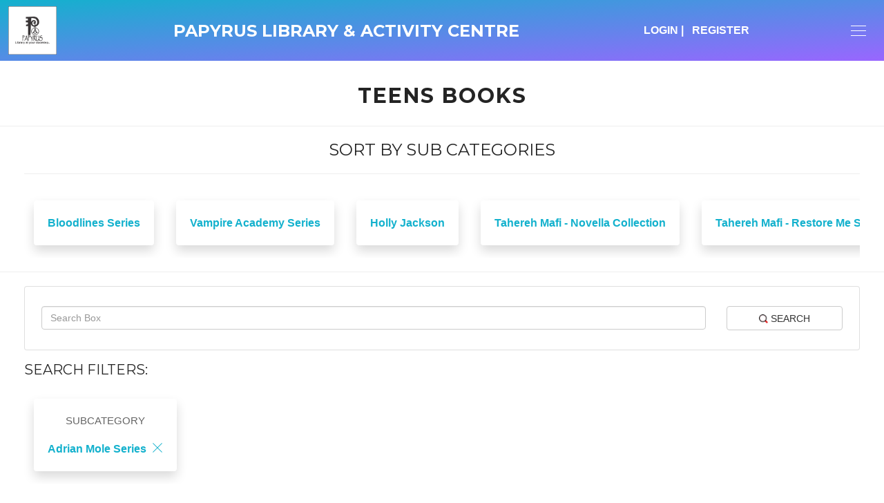

--- FILE ---
content_type: text/html; charset=UTF-8
request_url: https://papyruslibrary.com/test.php?cat=Teens&page=1&subcategory=Adrian%20Mole%20Series
body_size: 7822
content:
<!DOCTYPE html>
<html lang="en" class="no-js">
<!-- Begin Head -->

<head>
    
    <link href="//maxcdn.bootstrapcdn.com/bootstrap/4.1.1/css/bootstrap.min.css" rel="stylesheet" id="bootstrap-css">
    <script src="//maxcdn.bootstrapcdn.com/bootstrap/4.1.1/js/bootstrap.min.js"></script>
    <script src="//cdnjs.cloudflare.com/ajax/libs/jquery/3.2.1/jquery.min.js"></script>

    <meta charset="utf-8" />
    <meta name="viewport" content="width=device-width, initial-scale=1, shrink-to-fit=no">
    <meta http-equiv="x-ua-compatible" content="ie=edge">
    <title>Papyrus Library | Home</title>
    <meta name="keywords" content="papyrus" />
    <meta name="description" content="Papyrus">
    <meta name="author" content="http://www.papyruslibrary.com/">

    <!-- Web Fonts -->
    <link href="https://fonts.googleapis.com/css?family=Lato:300,400,400i|Montserrat:400,700" rel="stylesheet">

    <!-- Vendor Styles -->
    <link href="vendor/bootstrap/css/bootstrap.min.css" rel="stylesheet" type="text/css" />
    <link href="css/animate.css" rel="stylesheet" type="text/css" />
    <link href="vendor/themify/themify.css" rel="stylesheet" type="text/css" />
    <link href="vendor/scrollbar/scrollbar.min.css" rel="stylesheet" type="text/css" />
    <link href="vendor/magnific-popup/magnific-popup.css" rel="stylesheet" type="text/css" />
    <link href="vendor/swiper/swiper.min.css" rel="stylesheet" type="text/css" />
    <link href="vendor/cubeportfolio/css/cubeportfolio.min.css" rel="stylesheet" type="text/css" />

    <!-- Theme Styles -->
    <link href="css/style.css" rel="stylesheet" type="text/css" />
    <link href="css/global/global.css" rel="stylesheet" type="text/css" />
    <link href="css/custom.css" rel="stylesheet" type="text/css" />

    <!-- Favicon -->
    <link rel="shortcut icon" href="img/favicon.ico" type="image/x-icon">
    <link rel="apple-touch-icon" href="img/logo.png">



    <style>
        .vertical-center {
            margin: 0;
            position: absolute;
            float: left;
            top: 50%;
            -ms-transform: translateY(-50%);
            transform: translateY(-50%);
        }

        .vc-container {
            height: 100%;
            position: relative;
        }
    </style>





    <style>
        .cont {
            background: #fff;
            opacity: 0.5;
        }

        .someDiv {
            line-height: 1.5em;
            height: 3em;
            /* height is 2x line-height, so two lines will display */
            overflow: hidden;
            /* prevents extra lines from being visible */

        }

        .disabled {
            pointer-events: none;
        }

        .center-cropped {
            object-fit: cover;
            /* Do not scale the image */
            object-position: top;
            /* Center the image within the element */
            /* border-radius: 10%; */
            opacity: 0.8;
            height: 70px;
            width: 100%;
        }

        .h-scrolls {
            overflow-x: scroll;
            overflow-y: hidden;
            height: 80px;
            white-space: nowrap;
        }

        .scrollmenu {
            /* background-color: #333; */
            overflow: auto;
            white-space: nowrap;
        }

        .scrollmenu a {
            display: inline-block;
            text-align: center;
            /* padding: 14px; */
            /* margin: 14px; */
            margin: 18px 14px;
            text-decoration: none;
        }

        /* .scrollmenu a:hover {
        background-color: #999;
        } */
    </style>
</head>
<!-- End Head -->

<!-- Body -->

<body>

    <!--========== HEADER ==========-->

            <!--========== HEADER ==========-->
        <header class="navbar-fixed-top s-header js__header-sticky js__header-overlay  ">
            <!-- Navbar -->
            <div class="s-header__navbar">
                <div class="s-header__container">
                    <div class="s-header__navbar-row">

                        <div class="s-header__navbar-row-col">
                            <!-- Logo -->
                            <div class="s-header__logo">
                                <a href="index.php" class="s-header__logo-link" style="padding:0px">
                                    <img class="s-header__logo-img s-header__logo-img-default" src="img/papyrus_logo.jpg" style="height:70px; width:70px; margin-top:8px; margin-bottom:1px;" alt="Papyrus Library &amp; Activity Centre">
                                </a>
                            </div>
                            <!-- End Logo -->
                        </div>
                        <center>
                            <div class="collapse navbar-collapse" id="bs-example-navbar-collapse-1">
                                <div class="s-header__navbar-row-col ">
                                    <a href="index.php">
                                        <h4 style="color:white; font-weight:700; margin-top:30px;" class="text-uppercase ">Papyrus Library &amp; Activity Centre </h4>

                                    </a>
                                </div>

                                <!--
                    <div class="s-header__navbar-row-col" style="padding-left:50px; padding-top:8px;">
                        <form method="POST" action="search.php" class="navbar-form" role="search">
                            <div class="input-group" style="margin-top:12px;">
                                <input type="text" class="text-uppercase form-control" placeholder="search book" name="keyword" style="height: 40px;  width:300px;background: white; text-align:left;padding-left:5px border-radius:50px 0 0 50px; color:black;" required>
                                <div class="input-group-btn">
                                    <button class="btn btn-default" type="submit" style="height:40px" name="search"><img src="img/search.png" width="15px" height="15px"></button>
                                </div>
                            </div>
                        </form>
                       
                    </div>
-->
                            </div>
                        </center>
                        <div class="s-header__navbar-row-col">

                            <b class="mt-2 " style="z-index:99999; position:relative; "><a style="color:white;" href="login.php" class=" ml-5">LOGIN </a><a style="color:white;"> | </a><a class="ml-2" style="color:white;" href="subscription.php">REGISTER</a> </b>

                        </div>
                        <div class="s-header__navbar-row-col">
                            <!-- Trigger -->
                            <a href="javascript:void(0);" class="s-header__trigger js__trigger">
                                <span class="s-header__trigger-icon"></span>
                                <svg x="0rem" y="0rem" width="3.125rem" height="3.125rem" viewbox="0 0 54 54">
                                    <circle fill="transparent" stroke="#fff" stroke-width="1" cx="27" cy="27" r="25" stroke-dasharray="157 157" stroke-dashoffset="157"></circle>
                                </svg>
                            </a>
                            <!-- End Trigger -->
                        </div>


                    </div>

                </div>
            </div>
            <!-- End Navbar -->

            <!-- Overlay -->
            <div class="s-header-bg-overlay js__bg-overlay">
                <!-- Nav -->
                
                    <nav class="s-header__nav js__scrollbar">
                        <div class="container-fluid">
                            <!-- Menu List -->
                            <ul class="list-unstyled s-header__nav-menu">
                                <li class="s-header__nav-menu-item"><a class="s-header__nav-menu-link s-header__nav-menu-link-divider" href="index.php">Home</a></li>

                                <li class="s-header__nav-menu-item"><a class="s-header__nav-menu-link s-header__nav-menu-link-divider" href="about.php">About Us</a></li>

                                <li class="s-header__nav-menu-item">
                                    <!-- <img src="img/new.png" alt="new" class="img-fluid" style="width:35px; height:35px"> -->
                                    <a class="s-header__nav-menu-link s-header__nav-menu-link-divider" href="activity.php">Activities & Workshops</a>
                                </li>


                                <li class="s-header__nav-menu-item"><a class="s-header__nav-menu-link s-header__nav-menu-link-divider" href="magazine.php">Publication</a></li>

                                <!--
                    <li class="s-header__nav-menu-item"><a class="s-header__nav-menu-link s-header__nav-menu-link-divider" href="album.php">Photo Gallery</a></li>

                    <li class="s-header__nav-menu-item"><a class="s-header__nav-menu-link s-header__nav-menu-link-divider" href="video_album.php">Video Gallery</a></li>
-->
                                <!-- <li class="s-header__nav-menu-item"><a class="s-header__nav-menu-link s-header__nav-menu-link-divider" href="terms_and_conditions.php">Terms & Conditions</a></li>
                                <li class="s-header__nav-menu-item"><a class="s-header__nav-menu-link s-header__nav-menu-link-divider" href="terms_and_conditions.php">Privacy Policy</a></li>
                                <li class="s-header__nav-menu-item"><a class="s-header__nav-menu-link s-header__nav-menu-link-divider" href="cancelation_and_reefund.php">Refund & Cancelation</a></li>
                                <li class="s-header__nav-menu-item"><a class="s-header__nav-menu-link s-header__nav-menu-link-divider" href="shipping_and_delivery.php">Shipping Policy</a></li> -->
                                <li class="s-header__nav-menu-item"><a class="s-header__nav-menu-link s-header__nav-menu-link-divider" href="rules.php">Rules & Regulation</a></li>

                                <li class="s-header__nav-menu-item"><a class="s-header__nav-menu-link s-header__nav-menu-link-divider" href="contacts.php">Contact Us</a></li>
                            </ul>
                            <!-- End Menu List -->

                        </div>
                    </nav>
                                <!-- End Nav -->


                <!-- Action -->
                <ul class="list-inline s-header__action s-header__action--rb">
                    <li class="s-header__action-item">
                        <a class="s-header__action-link" target="_blank" href="https://www.facebook.com/profile.php?id=100094456330637&mibextid=2JQ9oc">
                            <i class="g-padding-r-5--xs ti-facebook"></i>
                            <span class="g-display-none--xs g-display-inline-block--sm">Facebook</span>
                        </a>
                    </li>
                    <!-- <li class="s-header__action-item">
                        <a class="s-header__action-link" target="_blank" href="https://twitter.com/Lakshmisuryan?s=08">
                            <i class="g-padding-r-5--xs ti-twitter"></i>
                            <span class="g-display-none--xs g-display-inline-block--sm">Twitter</span>
                        </a>
                    </li> -->
                    <li class="s-header__action-item">
                        <a class="s-header__action-link" target="_blank" href="https://instagram.com/papyrusgeeta?igshid=NTc4MTIwNjQ2YQ==">
                            <i class="g-padding-r-5--xs ti-instagram"></i>
                            <span class="g-display-none--xs g-display-inline-block--sm">Instagram</span>
                        </a>
                    </li>
                </ul>
                <!-- End Action -->
            </div>
            <!-- End Overlay -->
        </header>
        <!--========== END HEADER ==========-->
        <!--========== END HEADER ==========-->

    <div class="main-content">
        <!-- Top navbar -->

        <!-- Header -->
        <div class="header bg-gradient-primary pb-8 pt-5 pt-md-8 mt-5">
            <div class="container-fluid">
                <div class="header-body">
                    <!-- Card stats -->
                    <div class="row">
                    </div>
                </div>
            </div>
        </div>
        <br>

        <h4 class="text-center g-font-size-30--xs g-font-weight--700 g-color--blue g-letter-spacing--2 g-margin-b-25--xs">Teens Books</h4>

        <hr>

        <!-- code by siddhesh  -->
        <div class="container-fluid">
            <div class="header-body">
                <h4 class="text-center">Sort By Sub Categories</h4>
                <hr>
                <!-- Card stats -->

                <div class="scrollmenu">
                                            <a href="?cat=Teens&page=1&subcategory=Bloodlines Series ">
                            <div class="card shadow" style="border: none;">
                                <!-- <img class="card-img-top center-cropped mt-0 pt-0" src="author_image/< ?= $row->image; ?>" alt="Card image cap"> -->
                                <div class="card-body text-center ">
                                    <b>Bloodlines Series  </b>
                                </div>
                            </div>
                        </a>
                                            <a href="?cat=Teens&page=1&subcategory=Vampire Academy Series ">
                            <div class="card shadow" style="border: none;">
                                <!-- <img class="card-img-top center-cropped mt-0 pt-0" src="author_image/< ?= $row->image; ?>" alt="Card image cap"> -->
                                <div class="card-body text-center ">
                                    <b>Vampire Academy Series  </b>
                                </div>
                            </div>
                        </a>
                                            <a href="?cat=Teens&page=1&subcategory=Holly Jackson ">
                            <div class="card shadow" style="border: none;">
                                <!-- <img class="card-img-top center-cropped mt-0 pt-0" src="author_image/< ?= $row->image; ?>" alt="Card image cap"> -->
                                <div class="card-body text-center ">
                                    <b>Holly Jackson  </b>
                                </div>
                            </div>
                        </a>
                                            <a href="?cat=Teens&page=1&subcategory=Tahereh Mafi - Novella Collection ">
                            <div class="card shadow" style="border: none;">
                                <!-- <img class="card-img-top center-cropped mt-0 pt-0" src="author_image/< ?= $row->image; ?>" alt="Card image cap"> -->
                                <div class="card-body text-center ">
                                    <b>Tahereh Mafi - Novella Collection  </b>
                                </div>
                            </div>
                        </a>
                                            <a href="?cat=Teens&page=1&subcategory=Tahereh Mafi - Restore Me Series ">
                            <div class="card shadow" style="border: none;">
                                <!-- <img class="card-img-top center-cropped mt-0 pt-0" src="author_image/< ?= $row->image; ?>" alt="Card image cap"> -->
                                <div class="card-body text-center ">
                                    <b>Tahereh Mafi - Restore Me Series  </b>
                                </div>
                            </div>
                        </a>
                                            <a href="?cat=Teens&page=1&subcategory=The Inheritance Cycle ">
                            <div class="card shadow" style="border: none;">
                                <!-- <img class="card-img-top center-cropped mt-0 pt-0" src="author_image/< ?= $row->image; ?>" alt="Card image cap"> -->
                                <div class="card-body text-center ">
                                    <b>The Inheritance Cycle  </b>
                                </div>
                            </div>
                        </a>
                                            <a href="?cat=Teens&page=1&subcategory=Tahereh Mafi - Shatter Me Series ">
                            <div class="card shadow" style="border: none;">
                                <!-- <img class="card-img-top center-cropped mt-0 pt-0" src="author_image/< ?= $row->image; ?>" alt="Card image cap"> -->
                                <div class="card-body text-center ">
                                    <b>Tahereh Mafi - Shatter Me Series  </b>
                                </div>
                            </div>
                        </a>
                                            <a href="?cat=Teens&page=1&subcategory=Mixed Author">
                            <div class="card shadow" style="border: none;">
                                <!-- <img class="card-img-top center-cropped mt-0 pt-0" src="author_image/< ?= $row->image; ?>" alt="Card image cap"> -->
                                <div class="card-body text-center ">
                                    <b>Mixed Author </b>
                                </div>
                            </div>
                        </a>
                                            <a href="?cat=Teens&page=1&subcategory=Philip Pullman - The Book Of Dust">
                            <div class="card shadow" style="border: none;">
                                <!-- <img class="card-img-top center-cropped mt-0 pt-0" src="author_image/< ?= $row->image; ?>" alt="Card image cap"> -->
                                <div class="card-body text-center ">
                                    <b>Philip Pullman - The Book Of Dust </b>
                                </div>
                            </div>
                        </a>
                                            <a href="?cat=Teens&page=1&subcategory=Philip Pullman - Sally Lockhart">
                            <div class="card shadow" style="border: none;">
                                <!-- <img class="card-img-top center-cropped mt-0 pt-0" src="author_image/< ?= $row->image; ?>" alt="Card image cap"> -->
                                <div class="card-body text-center ">
                                    <b>Philip Pullman - Sally Lockhart </b>
                                </div>
                            </div>
                        </a>
                                            <a href="?cat=Teens&page=1&subcategory=C.J.Sansom - Matthew Shardlake">
                            <div class="card shadow" style="border: none;">
                                <!-- <img class="card-img-top center-cropped mt-0 pt-0" src="author_image/< ?= $row->image; ?>" alt="Card image cap"> -->
                                <div class="card-body text-center ">
                                    <b>C.J.Sansom - Matthew Shardlake </b>
                                </div>
                            </div>
                        </a>
                                            <a href="?cat=Teens&page=1&subcategory=Kate Mosse - Languedoc Trilogy">
                            <div class="card shadow" style="border: none;">
                                <!-- <img class="card-img-top center-cropped mt-0 pt-0" src="author_image/< ?= $row->image; ?>" alt="Card image cap"> -->
                                <div class="card-body text-center ">
                                    <b>Kate Mosse - Languedoc Trilogy </b>
                                </div>
                            </div>
                        </a>
                                            <a href="?cat=Teens&page=1&subcategory=Empire Of The Moghul ">
                            <div class="card shadow" style="border: none;">
                                <!-- <img class="card-img-top center-cropped mt-0 pt-0" src="author_image/< ?= $row->image; ?>" alt="Card image cap"> -->
                                <div class="card-body text-center ">
                                    <b>Empire Of The Moghul  </b>
                                </div>
                            </div>
                        </a>
                                            <a href="?cat=Teens&page=1&subcategory=Cathy Cassidy">
                            <div class="card shadow" style="border: none;">
                                <!-- <img class="card-img-top center-cropped mt-0 pt-0" src="author_image/< ?= $row->image; ?>" alt="Card image cap"> -->
                                <div class="card-body text-center ">
                                    <b>Cathy Cassidy </b>
                                </div>
                            </div>
                        </a>
                                            <a href="?cat=Teens&page=1&subcategory=Richard Osman">
                            <div class="card shadow" style="border: none;">
                                <!-- <img class="card-img-top center-cropped mt-0 pt-0" src="author_image/< ?= $row->image; ?>" alt="Card image cap"> -->
                                <div class="card-body text-center ">
                                    <b>Richard Osman </b>
                                </div>
                            </div>
                        </a>
                                            <a href="?cat=Teens&page=1&subcategory=Louis L'amour">
                            <div class="card shadow" style="border: none;">
                                <!-- <img class="card-img-top center-cropped mt-0 pt-0" src="author_image/< ?= $row->image; ?>" alt="Card image cap"> -->
                                <div class="card-body text-center ">
                                    <b>Louis L'amour </b>
                                </div>
                            </div>
                        </a>
                                            <a href="?cat=Teens&page=1&subcategory=Keeper of the Lost Cities Series">
                            <div class="card shadow" style="border: none;">
                                <!-- <img class="card-img-top center-cropped mt-0 pt-0" src="author_image/< ?= $row->image; ?>" alt="Card image cap"> -->
                                <div class="card-body text-center ">
                                    <b>Keeper of the Lost Cities Series </b>
                                </div>
                            </div>
                        </a>
                                            <a href="?cat=Teens&page=1&subcategory=The Clique Lisi Harrison ">
                            <div class="card shadow" style="border: none;">
                                <!-- <img class="card-img-top center-cropped mt-0 pt-0" src="author_image/< ?= $row->image; ?>" alt="Card image cap"> -->
                                <div class="card-body text-center ">
                                    <b>The Clique Lisi Harrison  </b>
                                </div>
                            </div>
                        </a>
                                            <a href="?cat=Teens&page=1&subcategory=Holly Black ">
                            <div class="card shadow" style="border: none;">
                                <!-- <img class="card-img-top center-cropped mt-0 pt-0" src="author_image/< ?= $row->image; ?>" alt="Card image cap"> -->
                                <div class="card-body text-center ">
                                    <b>Holly Black  </b>
                                </div>
                            </div>
                        </a>
                                            <a href="?cat=Teens&page=1&subcategory=Teen Fiction">
                            <div class="card shadow" style="border: none;">
                                <!-- <img class="card-img-top center-cropped mt-0 pt-0" src="author_image/< ?= $row->image; ?>" alt="Card image cap"> -->
                                <div class="card-body text-center ">
                                    <b>Teen Fiction </b>
                                </div>
                            </div>
                        </a>
                                            <a href="?cat=Teens&page=1&subcategory=Archie">
                            <div class="card shadow" style="border: none;">
                                <!-- <img class="card-img-top center-cropped mt-0 pt-0" src="author_image/< ?= $row->image; ?>" alt="Card image cap"> -->
                                <div class="card-body text-center ">
                                    <b>Archie </b>
                                </div>
                            </div>
                        </a>
                                            <a href="?cat=Teens&page=1&subcategory=Brigid Kemmerer">
                            <div class="card shadow" style="border: none;">
                                <!-- <img class="card-img-top center-cropped mt-0 pt-0" src="author_image/< ?= $row->image; ?>" alt="Card image cap"> -->
                                <div class="card-body text-center ">
                                    <b>Brigid Kemmerer </b>
                                </div>
                            </div>
                        </a>
                                            <a href="?cat=Teens&page=1&subcategory=James Patterson">
                            <div class="card shadow" style="border: none;">
                                <!-- <img class="card-img-top center-cropped mt-0 pt-0" src="author_image/< ?= $row->image; ?>" alt="Card image cap"> -->
                                <div class="card-body text-center ">
                                    <b>James Patterson </b>
                                </div>
                            </div>
                        </a>
                                            <a href="?cat=Teens&page=1&subcategory=John Flanagan">
                            <div class="card shadow" style="border: none;">
                                <!-- <img class="card-img-top center-cropped mt-0 pt-0" src="author_image/< ?= $row->image; ?>" alt="Card image cap"> -->
                                <div class="card-body text-center ">
                                    <b>John Flanagan </b>
                                </div>
                            </div>
                        </a>
                                            <a href="?cat=Teens&page=1&subcategory=Lauren Kate">
                            <div class="card shadow" style="border: none;">
                                <!-- <img class="card-img-top center-cropped mt-0 pt-0" src="author_image/< ?= $row->image; ?>" alt="Card image cap"> -->
                                <div class="card-body text-center ">
                                    <b>Lauren Kate </b>
                                </div>
                            </div>
                        </a>
                                            <a href="?cat=Teens&page=1&subcategory=Cecelia Ahern">
                            <div class="card shadow" style="border: none;">
                                <!-- <img class="card-img-top center-cropped mt-0 pt-0" src="author_image/< ?= $row->image; ?>" alt="Card image cap"> -->
                                <div class="card-body text-center ">
                                    <b>Cecelia Ahern </b>
                                </div>
                            </div>
                        </a>
                                            <a href="?cat=Teens&page=1&subcategory=David Levithan">
                            <div class="card shadow" style="border: none;">
                                <!-- <img class="card-img-top center-cropped mt-0 pt-0" src="author_image/< ?= $row->image; ?>" alt="Card image cap"> -->
                                <div class="card-body text-center ">
                                    <b>David Levithan </b>
                                </div>
                            </div>
                        </a>
                                            <a href="?cat=Teens&page=1&subcategory=J.R.R. Tolkein">
                            <div class="card shadow" style="border: none;">
                                <!-- <img class="card-img-top center-cropped mt-0 pt-0" src="author_image/< ?= $row->image; ?>" alt="Card image cap"> -->
                                <div class="card-body text-center ">
                                    <b>J.R.R. Tolkein </b>
                                </div>
                            </div>
                        </a>
                                            <a href="?cat=Teens&page=1&subcategory=The Fowl Twins ">
                            <div class="card shadow" style="border: none;">
                                <!-- <img class="card-img-top center-cropped mt-0 pt-0" src="author_image/< ?= $row->image; ?>" alt="Card image cap"> -->
                                <div class="card-body text-center ">
                                    <b>The Fowl Twins  </b>
                                </div>
                            </div>
                        </a>
                                            <a href="?cat=Teens&page=1&subcategory=Alex Scarrow-Time Riders">
                            <div class="card shadow" style="border: none;">
                                <!-- <img class="card-img-top center-cropped mt-0 pt-0" src="author_image/< ?= $row->image; ?>" alt="Card image cap"> -->
                                <div class="card-body text-center ">
                                    <b>Alex Scarrow-Time Riders </b>
                                </div>
                            </div>
                        </a>
                                            <a href="?cat=Teens&page=1&subcategory=Archie Book">
                            <div class="card shadow" style="border: none;">
                                <!-- <img class="card-img-top center-cropped mt-0 pt-0" src="author_image/< ?= $row->image; ?>" alt="Card image cap"> -->
                                <div class="card-body text-center ">
                                    <b>Archie Book </b>
                                </div>
                            </div>
                        </a>
                                            <a href="?cat=Teens&page=1&subcategory=Victoria Lamb">
                            <div class="card shadow" style="border: none;">
                                <!-- <img class="card-img-top center-cropped mt-0 pt-0" src="author_image/< ?= $row->image; ?>" alt="Card image cap"> -->
                                <div class="card-body text-center ">
                                    <b>Victoria Lamb </b>
                                </div>
                            </div>
                        </a>
                                            <a href="?cat=Teens&page=1&subcategory=The Princess Diaries Series">
                            <div class="card shadow" style="border: none;">
                                <!-- <img class="card-img-top center-cropped mt-0 pt-0" src="author_image/< ?= $row->image; ?>" alt="Card image cap"> -->
                                <div class="card-body text-center ">
                                    <b>The Princess Diaries Series </b>
                                </div>
                            </div>
                        </a>
                                            <a href="?cat=Teens&page=1&subcategory=Rachel Caine - The Morganville Vampire series">
                            <div class="card shadow" style="border: none;">
                                <!-- <img class="card-img-top center-cropped mt-0 pt-0" src="author_image/< ?= $row->image; ?>" alt="Card image cap"> -->
                                <div class="card-body text-center ">
                                    <b>Rachel Caine - The Morganville Vampire series </b>
                                </div>
                            </div>
                        </a>
                                            <a href="?cat=Teens&page=1&subcategory=Charlaine Harris">
                            <div class="card shadow" style="border: none;">
                                <!-- <img class="card-img-top center-cropped mt-0 pt-0" src="author_image/< ?= $row->image; ?>" alt="Card image cap"> -->
                                <div class="card-body text-center ">
                                    <b>Charlaine Harris </b>
                                </div>
                            </div>
                        </a>
                                            <a href="?cat=Teens&page=1&subcategory=Assassin`s creed - Christie Golden">
                            <div class="card shadow" style="border: none;">
                                <!-- <img class="card-img-top center-cropped mt-0 pt-0" src="author_image/< ?= $row->image; ?>" alt="Card image cap"> -->
                                <div class="card-body text-center ">
                                    <b>Assassin`s creed - Christie Golden </b>
                                </div>
                            </div>
                        </a>
                                            <a href="?cat=Teens&page=1&subcategory=MONICA K GUMBER">
                            <div class="card shadow" style="border: none;">
                                <!-- <img class="card-img-top center-cropped mt-0 pt-0" src="author_image/< ?= $row->image; ?>" alt="Card image cap"> -->
                                <div class="card-body text-center ">
                                    <b>MONICA K GUMBER </b>
                                </div>
                            </div>
                        </a>
                                            <a href="?cat=Teens&page=1&subcategory=MEG CABOT THE ABANDON TRIOLOGY">
                            <div class="card shadow" style="border: none;">
                                <!-- <img class="card-img-top center-cropped mt-0 pt-0" src="author_image/< ?= $row->image; ?>" alt="Card image cap"> -->
                                <div class="card-body text-center ">
                                    <b>MEG CABOT THE ABANDON TRIOLOGY </b>
                                </div>
                            </div>
                        </a>
                                            <a href="?cat=Teens&page=1&subcategory=SABAA TAHIR AN EMBER IN THE ASHES SERIES">
                            <div class="card shadow" style="border: none;">
                                <!-- <img class="card-img-top center-cropped mt-0 pt-0" src="author_image/< ?= $row->image; ?>" alt="Card image cap"> -->
                                <div class="card-body text-center ">
                                    <b>SABAA TAHIR AN EMBER IN THE ASHES SERIES </b>
                                </div>
                            </div>
                        </a>
                                            <a href="?cat=Teens&page=1&subcategory=Stephenie Meyer Twilight Series">
                            <div class="card shadow" style="border: none;">
                                <!-- <img class="card-img-top center-cropped mt-0 pt-0" src="author_image/< ?= $row->image; ?>" alt="Card image cap"> -->
                                <div class="card-body text-center ">
                                    <b>Stephenie Meyer Twilight Series </b>
                                </div>
                            </div>
                        </a>
                                            <a href="?cat=Teens&page=1&subcategory=Stephenie Meyer Novels">
                            <div class="card shadow" style="border: none;">
                                <!-- <img class="card-img-top center-cropped mt-0 pt-0" src="author_image/< ?= $row->image; ?>" alt="Card image cap"> -->
                                <div class="card-body text-center ">
                                    <b>Stephenie Meyer Novels </b>
                                </div>
                            </div>
                        </a>
                                            <a href="?cat=Teens&page=1&subcategory=John Green non series">
                            <div class="card shadow" style="border: none;">
                                <!-- <img class="card-img-top center-cropped mt-0 pt-0" src="author_image/< ?= $row->image; ?>" alt="Card image cap"> -->
                                <div class="card-body text-center ">
                                    <b>John Green non series </b>
                                </div>
                            </div>
                        </a>
                                            <a href="?cat=Teens&page=1&subcategory=Matthew Reilly Jack West Series">
                            <div class="card shadow" style="border: none;">
                                <!-- <img class="card-img-top center-cropped mt-0 pt-0" src="author_image/< ?= $row->image; ?>" alt="Card image cap"> -->
                                <div class="card-body text-center ">
                                    <b>Matthew Reilly Jack West Series </b>
                                </div>
                            </div>
                        </a>
                                            <a href="?cat=Teens&page=1&subcategory=JENNY HAN THE BURN TRIOLOGY">
                            <div class="card shadow" style="border: none;">
                                <!-- <img class="card-img-top center-cropped mt-0 pt-0" src="author_image/< ?= $row->image; ?>" alt="Card image cap"> -->
                                <div class="card-body text-center ">
                                    <b>JENNY HAN THE BURN TRIOLOGY </b>
                                </div>
                            </div>
                        </a>
                                            <a href="?cat=Teens&page=1&subcategory=Keeper of Lost Cities series">
                            <div class="card shadow" style="border: none;">
                                <!-- <img class="card-img-top center-cropped mt-0 pt-0" src="author_image/< ?= $row->image; ?>" alt="Card image cap"> -->
                                <div class="card-body text-center ">
                                    <b>Keeper of Lost Cities series </b>
                                </div>
                            </div>
                        </a>
                                            <a href="?cat=Teens&page=1&subcategory=Shadowhunters - Novel">
                            <div class="card shadow" style="border: none;">
                                <!-- <img class="card-img-top center-cropped mt-0 pt-0" src="author_image/< ?= $row->image; ?>" alt="Card image cap"> -->
                                <div class="card-body text-center ">
                                    <b>Shadowhunters - Novel </b>
                                </div>
                            </div>
                        </a>
                                            <a href="?cat=Teens&page=1&subcategory=Shadows Hunters Series">
                            <div class="card shadow" style="border: none;">
                                <!-- <img class="card-img-top center-cropped mt-0 pt-0" src="author_image/< ?= $row->image; ?>" alt="Card image cap"> -->
                                <div class="card-body text-center ">
                                    <b>Shadows Hunters Series </b>
                                </div>
                            </div>
                        </a>
                                            <a href="?cat=Teens&page=1&subcategory=Mary Weber">
                            <div class="card shadow" style="border: none;">
                                <!-- <img class="card-img-top center-cropped mt-0 pt-0" src="author_image/< ?= $row->image; ?>" alt="Card image cap"> -->
                                <div class="card-body text-center ">
                                    <b>Mary Weber </b>
                                </div>
                            </div>
                        </a>
                                            <a href="?cat=Teens&page=1&subcategory=Singles">
                            <div class="card shadow" style="border: none;">
                                <!-- <img class="card-img-top center-cropped mt-0 pt-0" src="author_image/< ?= $row->image; ?>" alt="Card image cap"> -->
                                <div class="card-body text-center ">
                                    <b>Singles </b>
                                </div>
                            </div>
                        </a>
                                            <a href="?cat=Teens&page=1&subcategory=ANNE CASSIDY">
                            <div class="card shadow" style="border: none;">
                                <!-- <img class="card-img-top center-cropped mt-0 pt-0" src="author_image/< ?= $row->image; ?>" alt="Card image cap"> -->
                                <div class="card-body text-center ">
                                    <b>ANNE CASSIDY </b>
                                </div>
                            </div>
                        </a>
                                            <a href="?cat=Teens&page=1&subcategory=JENNY HAN - THE SUMMER I TURNED PRETTY TRILOGY">
                            <div class="card shadow" style="border: none;">
                                <!-- <img class="card-img-top center-cropped mt-0 pt-0" src="author_image/< ?= $row->image; ?>" alt="Card image cap"> -->
                                <div class="card-body text-center ">
                                    <b>JENNY HAN - THE SUMMER I TURNED PRETTY TRILOGY </b>
                                </div>
                            </div>
                        </a>
                                            <a href="?cat=Teens&page=1&subcategory=Marcus Zusak">
                            <div class="card shadow" style="border: none;">
                                <!-- <img class="card-img-top center-cropped mt-0 pt-0" src="author_image/< ?= $row->image; ?>" alt="Card image cap"> -->
                                <div class="card-body text-center ">
                                    <b>Marcus Zusak </b>
                                </div>
                            </div>
                        </a>
                                            <a href="?cat=Teens&page=1&subcategory=JENNY HAN - THE BURN TRIOLOGY">
                            <div class="card shadow" style="border: none;">
                                <!-- <img class="card-img-top center-cropped mt-0 pt-0" src="author_image/< ?= $row->image; ?>" alt="Card image cap"> -->
                                <div class="card-body text-center ">
                                    <b>JENNY HAN - THE BURN TRIOLOGY </b>
                                </div>
                            </div>
                        </a>
                                            <a href="?cat=Teens&page=1&subcategory=JENNY HAN - ALL THE BOYS TRIOLOGY">
                            <div class="card shadow" style="border: none;">
                                <!-- <img class="card-img-top center-cropped mt-0 pt-0" src="author_image/< ?= $row->image; ?>" alt="Card image cap"> -->
                                <div class="card-body text-center ">
                                    <b>JENNY HAN - ALL THE BOYS TRIOLOGY </b>
                                </div>
                            </div>
                        </a>
                                            <a href="?cat=Teens&page=1&subcategory=Mills and Boons ">
                            <div class="card shadow" style="border: none;">
                                <!-- <img class="card-img-top center-cropped mt-0 pt-0" src="author_image/< ?= $row->image; ?>" alt="Card image cap"> -->
                                <div class="card-body text-center ">
                                    <b>Mills and Boons  </b>
                                </div>
                            </div>
                        </a>
                                            <a href="?cat=Teens&page=1&subcategory=Mills and Boons Romance">
                            <div class="card shadow" style="border: none;">
                                <!-- <img class="card-img-top center-cropped mt-0 pt-0" src="author_image/< ?= $row->image; ?>" alt="Card image cap"> -->
                                <div class="card-body text-center ">
                                    <b>Mills and Boons Romance </b>
                                </div>
                            </div>
                        </a>
                                            <a href="?cat=Teens&page=1&subcategory=Mills and Boon Romance">
                            <div class="card shadow" style="border: none;">
                                <!-- <img class="card-img-top center-cropped mt-0 pt-0" src="author_image/< ?= $row->image; ?>" alt="Card image cap"> -->
                                <div class="card-body text-center ">
                                    <b>Mills and Boon Romance </b>
                                </div>
                            </div>
                        </a>
                                            <a href="?cat=Teens&page=1&subcategory=Mills and Boons  Romance">
                            <div class="card shadow" style="border: none;">
                                <!-- <img class="card-img-top center-cropped mt-0 pt-0" src="author_image/< ?= $row->image; ?>" alt="Card image cap"> -->
                                <div class="card-body text-center ">
                                    <b>Mills and Boons  Romance </b>
                                </div>
                            </div>
                        </a>
                                            <a href="?cat=Teens&page=1&subcategory=Archie, Betty, Veronica, Jughead">
                            <div class="card shadow" style="border: none;">
                                <!-- <img class="card-img-top center-cropped mt-0 pt-0" src="author_image/< ?= $row->image; ?>" alt="Card image cap"> -->
                                <div class="card-body text-center ">
                                    <b>Archie, Betty, Veronica, Jughead </b>
                                </div>
                            </div>
                        </a>
                                            <a href="?cat=Teens&page=1&subcategory=PGWodehouse series">
                            <div class="card shadow" style="border: none;">
                                <!-- <img class="card-img-top center-cropped mt-0 pt-0" src="author_image/< ?= $row->image; ?>" alt="Card image cap"> -->
                                <div class="card-body text-center ">
                                    <b>PGWodehouse series </b>
                                </div>
                            </div>
                        </a>
                                            <a href="?cat=Teens&page=1&subcategory=shyamli">
                            <div class="card shadow" style="border: none;">
                                <!-- <img class="card-img-top center-cropped mt-0 pt-0" src="author_image/< ?= $row->image; ?>" alt="Card image cap"> -->
                                <div class="card-body text-center ">
                                    <b>shyamli </b>
                                </div>
                            </div>
                        </a>
                                            <a href="?cat=Teens&page=1&subcategory=Rebecca Westcott">
                            <div class="card shadow" style="border: none;">
                                <!-- <img class="card-img-top center-cropped mt-0 pt-0" src="author_image/< ?= $row->image; ?>" alt="Card image cap"> -->
                                <div class="card-body text-center ">
                                    <b>Rebecca Westcott </b>
                                </div>
                            </div>
                        </a>
                                            <a href="?cat=Teens&page=1&subcategory=Jordan Sonnenblick">
                            <div class="card shadow" style="border: none;">
                                <!-- <img class="card-img-top center-cropped mt-0 pt-0" src="author_image/< ?= $row->image; ?>" alt="Card image cap"> -->
                                <div class="card-body text-center ">
                                    <b>Jordan Sonnenblick </b>
                                </div>
                            </div>
                        </a>
                                            <a href="?cat=Teens&page=1&subcategory=Archita Mishra">
                            <div class="card shadow" style="border: none;">
                                <!-- <img class="card-img-top center-cropped mt-0 pt-0" src="author_image/< ?= $row->image; ?>" alt="Card image cap"> -->
                                <div class="card-body text-center ">
                                    <b>Archita Mishra </b>
                                </div>
                            </div>
                        </a>
                                            <a href="?cat=Teens&page=1&subcategory=The Giver Quartet Lois Lowry">
                            <div class="card shadow" style="border: none;">
                                <!-- <img class="card-img-top center-cropped mt-0 pt-0" src="author_image/< ?= $row->image; ?>" alt="Card image cap"> -->
                                <div class="card-body text-center ">
                                    <b>The Giver Quartet Lois Lowry </b>
                                </div>
                            </div>
                        </a>
                                            <a href="?cat=Teens&page=1&subcategory=Anthony Horowitz">
                            <div class="card shadow" style="border: none;">
                                <!-- <img class="card-img-top center-cropped mt-0 pt-0" src="author_image/< ?= $row->image; ?>" alt="Card image cap"> -->
                                <div class="card-body text-center ">
                                    <b>Anthony Horowitz </b>
                                </div>
                            </div>
                        </a>
                                            <a href="?cat=Teens&page=1&subcategory=Alex Rider Series">
                            <div class="card shadow" style="border: none;">
                                <!-- <img class="card-img-top center-cropped mt-0 pt-0" src="author_image/< ?= $row->image; ?>" alt="Card image cap"> -->
                                <div class="card-body text-center ">
                                    <b>Alex Rider Series </b>
                                </div>
                            </div>
                        </a>
                                            <a href="?cat=Teens&page=1&subcategory=cathy hopkins and cathy cassidyðŸ‘†">
                            <div class="card shadow" style="border: none;">
                                <!-- <img class="card-img-top center-cropped mt-0 pt-0" src="author_image/< ?= $row->image; ?>" alt="Card image cap"> -->
                                <div class="card-body text-center ">
                                    <b>cathy hopkins and cathy cassidyðŸ‘† </b>
                                </div>
                            </div>
                        </a>
                                            <a href="?cat=Teens&page=1&subcategory=cathy hopkins and cathy cassidyÃ°ÂŸÂ‘Â†">
                            <div class="card shadow" style="border: none;">
                                <!-- <img class="card-img-top center-cropped mt-0 pt-0" src="author_image/< ?= $row->image; ?>" alt="Card image cap"> -->
                                <div class="card-body text-center ">
                                    <b>cathy hopkins and cathy cassidyÃ°ÂŸÂ‘Â† </b>
                                </div>
                            </div>
                        </a>
                                            <a href="?cat=Teens&page=1&subcategory=Dork diaries">
                            <div class="card shadow" style="border: none;">
                                <!-- <img class="card-img-top center-cropped mt-0 pt-0" src="author_image/< ?= $row->image; ?>" alt="Card image cap"> -->
                                <div class="card-body text-center ">
                                    <b>Dork diaries </b>
                                </div>
                            </div>
                        </a>
                                            <a href="?cat=Teens&page=1&subcategory=Terry Pratchett Non Discworld">
                            <div class="card shadow" style="border: none;">
                                <!-- <img class="card-img-top center-cropped mt-0 pt-0" src="author_image/< ?= $row->image; ?>" alt="Card image cap"> -->
                                <div class="card-body text-center ">
                                    <b>Terry Pratchett Non Discworld </b>
                                </div>
                            </div>
                        </a>
                                            <a href="?cat=Teens&page=1&subcategory=Artemis Fowl ">
                            <div class="card shadow" style="border: none;">
                                <!-- <img class="card-img-top center-cropped mt-0 pt-0" src="author_image/< ?= $row->image; ?>" alt="Card image cap"> -->
                                <div class="card-body text-center ">
                                    <b>Artemis Fowl  </b>
                                </div>
                            </div>
                        </a>
                                            <a href="?cat=Teens&page=1&subcategory=Roald Dahl Series">
                            <div class="card shadow" style="border: none;">
                                <!-- <img class="card-img-top center-cropped mt-0 pt-0" src="author_image/< ?= $row->image; ?>" alt="Card image cap"> -->
                                <div class="card-body text-center ">
                                    <b>Roald Dahl Series </b>
                                </div>
                            </div>
                        </a>
                                            <a href="?cat=Teens&page=1&subcategory=Alex Rider">
                            <div class="card shadow" style="border: none;">
                                <!-- <img class="card-img-top center-cropped mt-0 pt-0" src="author_image/< ?= $row->image; ?>" alt="Card image cap"> -->
                                <div class="card-body text-center ">
                                    <b>Alex Rider </b>
                                </div>
                            </div>
                        </a>
                                            <a href="?cat=Teens&page=1&subcategory=The Henderson's boys">
                            <div class="card shadow" style="border: none;">
                                <!-- <img class="card-img-top center-cropped mt-0 pt-0" src="author_image/< ?= $row->image; ?>" alt="Card image cap"> -->
                                <div class="card-body text-center ">
                                    <b>The Henderson's boys </b>
                                </div>
                            </div>
                        </a>
                                            <a href="?cat=Teens&page=1&subcategory=The Silver blackthorn triology">
                            <div class="card shadow" style="border: none;">
                                <!-- <img class="card-img-top center-cropped mt-0 pt-0" src="author_image/< ?= $row->image; ?>" alt="Card image cap"> -->
                                <div class="card-body text-center ">
                                    <b>The Silver blackthorn triology </b>
                                </div>
                            </div>
                        </a>
                                            <a href="?cat=Teens&page=1&subcategory=Thirteen reasons why">
                            <div class="card shadow" style="border: none;">
                                <!-- <img class="card-img-top center-cropped mt-0 pt-0" src="author_image/< ?= $row->image; ?>" alt="Card image cap"> -->
                                <div class="card-body text-center ">
                                    <b>Thirteen reasons why </b>
                                </div>
                            </div>
                        </a>
                                            <a href="?cat=Teens&page=1&subcategory=Girl online">
                            <div class="card shadow" style="border: none;">
                                <!-- <img class="card-img-top center-cropped mt-0 pt-0" src="author_image/< ?= $row->image; ?>" alt="Card image cap"> -->
                                <div class="card-body text-center ">
                                    <b>Girl online </b>
                                </div>
                            </div>
                        </a>
                                            <a href="?cat=Teens&page=1&subcategory=Subcategory Shopoholic">
                            <div class="card shadow" style="border: none;">
                                <!-- <img class="card-img-top center-cropped mt-0 pt-0" src="author_image/< ?= $row->image; ?>" alt="Card image cap"> -->
                                <div class="card-body text-center ">
                                    <b>Subcategory Shopoholic </b>
                                </div>
                            </div>
                        </a>
                                            <a href="?cat=Teens&page=1&subcategory=Shadowhunters - Infernal Devices">
                            <div class="card shadow" style="border: none;">
                                <!-- <img class="card-img-top center-cropped mt-0 pt-0" src="author_image/< ?= $row->image; ?>" alt="Card image cap"> -->
                                <div class="card-body text-center ">
                                    <b>Shadowhunters - Infernal Devices </b>
                                </div>
                            </div>
                        </a>
                                            <a href="?cat=Teens&page=1&subcategory=Divergent Series">
                            <div class="card shadow" style="border: none;">
                                <!-- <img class="card-img-top center-cropped mt-0 pt-0" src="author_image/< ?= $row->image; ?>" alt="Card image cap"> -->
                                <div class="card-body text-center ">
                                    <b>Divergent Series </b>
                                </div>
                            </div>
                        </a>
                                            <a href="?cat=Teens&page=1&subcategory=Red Queen Series">
                            <div class="card shadow" style="border: none;">
                                <!-- <img class="card-img-top center-cropped mt-0 pt-0" src="author_image/< ?= $row->image; ?>" alt="Card image cap"> -->
                                <div class="card-body text-center ">
                                    <b>Red Queen Series </b>
                                </div>
                            </div>
                        </a>
                                            <a href="?cat=Teens&page=1&subcategory=The Lunar Chronicles">
                            <div class="card shadow" style="border: none;">
                                <!-- <img class="card-img-top center-cropped mt-0 pt-0" src="author_image/< ?= $row->image; ?>" alt="Card image cap"> -->
                                <div class="card-body text-center ">
                                    <b>The Lunar Chronicles </b>
                                </div>
                            </div>
                        </a>
                                            <a href="?cat=Teens&page=1&subcategory=Adrian Mole Series">
                            <div class="card shadow" style="border: none;">
                                <!-- <img class="card-img-top center-cropped mt-0 pt-0" src="author_image/< ?= $row->image; ?>" alt="Card image cap"> -->
                                <div class="card-body text-center ">
                                    <b>Adrian Mole Series </b>
                                </div>
                            </div>
                        </a>
                                            <a href="?cat=Teens&page=1&subcategory=Pretty Little Liars">
                            <div class="card shadow" style="border: none;">
                                <!-- <img class="card-img-top center-cropped mt-0 pt-0" src="author_image/< ?= $row->image; ?>" alt="Card image cap"> -->
                                <div class="card-body text-center ">
                                    <b>Pretty Little Liars </b>
                                </div>
                            </div>
                        </a>
                                            <a href="?cat=Teens&page=1&subcategory=His Dark Materials - Triology">
                            <div class="card shadow" style="border: none;">
                                <!-- <img class="card-img-top center-cropped mt-0 pt-0" src="author_image/< ?= $row->image; ?>" alt="Card image cap"> -->
                                <div class="card-body text-center ">
                                    <b>His Dark Materials - Triology </b>
                                </div>
                            </div>
                        </a>
                                            <a href="?cat=Teens&page=1&subcategory=Alistair MacLean">
                            <div class="card shadow" style="border: none;">
                                <!-- <img class="card-img-top center-cropped mt-0 pt-0" src="author_image/< ?= $row->image; ?>" alt="Card image cap"> -->
                                <div class="card-body text-center ">
                                    <b>Alistair MacLean </b>
                                </div>
                            </div>
                        </a>
                                            <a href="?cat=Teens&page=1&subcategory=Game of Throne series">
                            <div class="card shadow" style="border: none;">
                                <!-- <img class="card-img-top center-cropped mt-0 pt-0" src="author_image/< ?= $row->image; ?>" alt="Card image cap"> -->
                                <div class="card-body text-center ">
                                    <b>Game of Throne series </b>
                                </div>
                            </div>
                        </a>
                                            <a href="?cat=Teens&page=1&subcategory=Maze Runner Series">
                            <div class="card shadow" style="border: none;">
                                <!-- <img class="card-img-top center-cropped mt-0 pt-0" src="author_image/< ?= $row->image; ?>" alt="Card image cap"> -->
                                <div class="card-body text-center ">
                                    <b>Maze Runner Series </b>
                                </div>
                            </div>
                        </a>
                                            <a href="?cat=Teens&page=1&subcategory=The Hunger Games">
                            <div class="card shadow" style="border: none;">
                                <!-- <img class="card-img-top center-cropped mt-0 pt-0" src="author_image/< ?= $row->image; ?>" alt="Card image cap"> -->
                                <div class="card-body text-center ">
                                    <b>The Hunger Games </b>
                                </div>
                            </div>
                        </a>
                                            <a href="?cat=Teens&page=1&subcategory=Renegades">
                            <div class="card shadow" style="border: none;">
                                <!-- <img class="card-img-top center-cropped mt-0 pt-0" src="author_image/< ?= $row->image; ?>" alt="Card image cap"> -->
                                <div class="card-body text-center ">
                                    <b>Renegades </b>
                                </div>
                            </div>
                        </a>
                                            <a href="?cat=Teens&page=1&subcategory=Shadowhunters - The Mortal Instruments">
                            <div class="card shadow" style="border: none;">
                                <!-- <img class="card-img-top center-cropped mt-0 pt-0" src="author_image/< ?= $row->image; ?>" alt="Card image cap"> -->
                                <div class="card-body text-center ">
                                    <b>Shadowhunters - The Mortal Instruments </b>
                                </div>
                            </div>
                        </a>
                                            <a href="?cat=Teens&page=1&subcategory=Lord of the rings">
                            <div class="card shadow" style="border: none;">
                                <!-- <img class="card-img-top center-cropped mt-0 pt-0" src="author_image/< ?= $row->image; ?>" alt="Card image cap"> -->
                                <div class="card-body text-center ">
                                    <b>Lord of the rings </b>
                                </div>
                            </div>
                        </a>
                                            <a href="?cat=Teens&page=1&subcategory=Non Category">
                            <div class="card shadow" style="border: none;">
                                <!-- <img class="card-img-top center-cropped mt-0 pt-0" src="author_image/< ?= $row->image; ?>" alt="Card image cap"> -->
                                <div class="card-body text-center ">
                                    <b>Non Category </b>
                                </div>
                            </div>
                        </a>
                                            <a href="?cat=Teens&page=1&subcategory=Phonix Files">
                            <div class="card shadow" style="border: none;">
                                <!-- <img class="card-img-top center-cropped mt-0 pt-0" src="author_image/< ?= $row->image; ?>" alt="Card image cap"> -->
                                <div class="card-body text-center ">
                                    <b>Phonix Files </b>
                                </div>
                            </div>
                        </a>
                                            <a href="?cat=Teens&page=1&subcategory=Non Categories">
                            <div class="card shadow" style="border: none;">
                                <!-- <img class="card-img-top center-cropped mt-0 pt-0" src="author_image/< ?= $row->image; ?>" alt="Card image cap"> -->
                                <div class="card-body text-center ">
                                    <b>Non Categories </b>
                                </div>
                            </div>
                        </a>
                                            <a href="?cat=Teens&page=1&subcategory=Mixed">
                            <div class="card shadow" style="border: none;">
                                <!-- <img class="card-img-top center-cropped mt-0 pt-0" src="author_image/< ?= $row->image; ?>" alt="Card image cap"> -->
                                <div class="card-body text-center ">
                                    <b>Mixed </b>
                                </div>
                            </div>
                        </a>
                                            <a href="?cat=Teens&page=1&subcategory= Alistair MacLean">
                            <div class="card shadow" style="border: none;">
                                <!-- <img class="card-img-top center-cropped mt-0 pt-0" src="author_image/< ?= $row->image; ?>" alt="Card image cap"> -->
                                <div class="card-body text-center ">
                                    <b> Alistair MacLean </b>
                                </div>
                            </div>
                        </a>
                                            <a href="?cat=Teens&page=1&subcategory=The Lord Of The Rings">
                            <div class="card shadow" style="border: none;">
                                <!-- <img class="card-img-top center-cropped mt-0 pt-0" src="author_image/< ?= $row->image; ?>" alt="Card image cap"> -->
                                <div class="card-body text-center ">
                                    <b>The Lord Of The Rings </b>
                                </div>
                            </div>
                        </a>
                                            <a href="?cat=Teens&page=1&subcategory=The Trylle Triology">
                            <div class="card shadow" style="border: none;">
                                <!-- <img class="card-img-top center-cropped mt-0 pt-0" src="author_image/< ?= $row->image; ?>" alt="Card image cap"> -->
                                <div class="card-body text-center ">
                                    <b>The Trylle Triology </b>
                                </div>
                            </div>
                        </a>
                                            <a href="?cat=Teens&page=1&subcategory=13 & UP, KEEPERS OF LOST CITIES, FANTASY">
                            <div class="card shadow" style="border: none;">
                                <!-- <img class="card-img-top center-cropped mt-0 pt-0" src="author_image/< ?= $row->image; ?>" alt="Card image cap"> -->
                                <div class="card-body text-center ">
                                    <b>13 & UP, KEEPERS OF LOST CITIES, FANTASY </b>
                                </div>
                            </div>
                        </a>
                                            <a href="?cat=Teens&page=1&subcategory=The Phoenix Files">
                            <div class="card shadow" style="border: none;">
                                <!-- <img class="card-img-top center-cropped mt-0 pt-0" src="author_image/< ?= $row->image; ?>" alt="Card image cap"> -->
                                <div class="card-body text-center ">
                                    <b>The Phoenix Files </b>
                                </div>
                            </div>
                        </a>
                                            <a href="?cat=Teens&page=1&subcategory=Foundation Series">
                            <div class="card shadow" style="border: none;">
                                <!-- <img class="card-img-top center-cropped mt-0 pt-0" src="author_image/< ?= $row->image; ?>" alt="Card image cap"> -->
                                <div class="card-body text-center ">
                                    <b>Foundation Series </b>
                                </div>
                            </div>
                        </a>
                                            <a href="?cat=Teens&page=1&subcategory=Keepers of Lost Cities Series">
                            <div class="card shadow" style="border: none;">
                                <!-- <img class="card-img-top center-cropped mt-0 pt-0" src="author_image/< ?= $row->image; ?>" alt="Card image cap"> -->
                                <div class="card-body text-center ">
                                    <b>Keepers of Lost Cities Series </b>
                                </div>
                            </div>
                        </a>
                                            <a href="?cat=Teens&page=1&subcategory=13 & UP, FANTASY">
                            <div class="card shadow" style="border: none;">
                                <!-- <img class="card-img-top center-cropped mt-0 pt-0" src="author_image/< ?= $row->image; ?>" alt="Card image cap"> -->
                                <div class="card-body text-center ">
                                    <b>13 & UP, FANTASY </b>
                                </div>
                            </div>
                        </a>
                                            <a href="?cat=Teens&page=1&subcategory=Keepers Of The Lost Cities ">
                            <div class="card shadow" style="border: none;">
                                <!-- <img class="card-img-top center-cropped mt-0 pt-0" src="author_image/< ?= $row->image; ?>" alt="Card image cap"> -->
                                <div class="card-body text-center ">
                                    <b>Keepers Of The Lost Cities  </b>
                                </div>
                            </div>
                        </a>
                                    </div>
            </div>
        </div>

        <hr>

        <!-- Search Card -->
        <div class="container-fluid">
            <div class="card  p-4">
                <form action="?cat=Teens&subcategory=Adrian Mole Series" align="left" method="get">
                    <div class="row">
                        <input type="hidden" name="cat" value="Teens">
                        <input type="hidden" name="subcategory" value="Adrian Mole Series">                        <div class="col-md-10 mb-1 mt-1">
                            <input type="text" placeholder="Search Box" class="typeahead tt-query form-control" name="search_for" value="">
                        </div>
                        <div class="col-md-2 mb-1 mt-1">
                            <button class="btn btn-default btn-block" type="submit" style="height:35px"><img src="img/search.png" width="13px" height="13px"> SEARCH </button>
                        </div>
                    </div>
                </form>
            </div>


                            <div class="mt-3">
                    <h5>Search Filters:</h5>
                    <div class="scrollmenu">
                                                    <a href="?cat=Teens&page=1">
                                <div class="card shadow" style="border: none;">
                                    <div class="card-body text-center ">
                                        <p>SUBCATEGORY</p>
                                        <b>Adrian Mole Series&nbsp;&nbsp;<i class="ti-close"></i></b>
                                    </div>
                                </div>
                            </a>
                        
                    </div>
                </div>
            
            <hr>
            <!-- <div class="row" style="margin-top: 30px"> -->
            <!-- <div class="col-sm-12" align="center" style="padding-bottom:2px"> -->
            <!-- </div> -->
            <!-- </div> -->
            <hr>
            <div class="row">

                                        <div class="col-lg-2 mt-3">
                            <div class="card h-100" style="height:450px">
                                <a href="login_book_detail.php?id=1130">
                                    <center>
                                        <img class="img-responsive card-img-top" src="img/book_image/Y045STAM001A.jpg" alt="Wait till image loads" style="height:300px; width:auto;" onerror="this.onerror=null;this.src='img/girl_clicking_book.png';">
                                    </center>

                                    <div class="card-body">
                                        <p class="card-title someDiv">The Secret Diary of Adrian Mole Aged 13 3/4                                        <p>
                                                                                                                                    <br>
                                            <small class="card-text"><b>Total Book :</b> 1 </small><br>
                                            <small class="card-text"><b>Available Book :</b> 1 </small><br>
                                            <small class="card-text">Sue Townsend</small>
                                            9780141010830                                    </div>
                                </a>
                                <div class="card-footer text-muted">
                                    <div class="row">
                                        <div class="col-md-4 p-1">
                                            <center>
                                                <button class="btn btn-default p-1 disabled"><span class="ti-eye"> 452</span></button>
                                            </center>
                                        </div>
                                                                                                                    </div>
                                </div>
                            </div>
                        </div>
                                        <div class="col-lg-2 mt-3">
                            <div class="card h-100" style="height:450px">
                                <a href="login_book_detail.php?id=1129">
                                    <center>
                                        <img class="img-responsive card-img-top" src="img/book_image/Y045STAM005A.jpg" alt="Wait till image loads" style="height:300px; width:auto;" onerror="this.onerror=null;this.src='img/girl_clicking_book.png';">
                                    </center>

                                    <div class="card-body">
                                        <p class="card-title someDiv">Adrian Mole The Cappuccino Years                                        <p>
                                                                                                                                    <br>
                                            <small class="card-text"><b>Total Book :</b> 1 </small><br>
                                            <small class="card-text"><b>Available Book :</b> 1 </small><br>
                                            <small class="card-text">Sue Townsend</small>
                                            9780140292794                                    </div>
                                </a>
                                <div class="card-footer text-muted">
                                    <div class="row">
                                        <div class="col-md-4 p-1">
                                            <center>
                                                <button class="btn btn-default p-1 disabled"><span class="ti-eye"> 421</span></button>
                                            </center>
                                        </div>
                                                                                                                    </div>
                                </div>
                            </div>
                        </div>
                                        <div class="col-lg-2 mt-3">
                            <div class="card h-100" style="height:450px">
                                <a href="login_book_detail.php?id=1127">
                                    <center>
                                        <img class="img-responsive card-img-top" src="img/book_image/Y045STAM001B.jpg" alt="Wait till image loads" style="height:300px; width:auto;" onerror="this.onerror=null;this.src='img/girl_clicking_book.png';">
                                    </center>

                                    <div class="card-body">
                                        <p class="card-title someDiv">The Secret Diary Of Adrian Mole                                        <p>
                                                                                                                                    <br>
                                            <small class="card-text"><b>Total Book :</b> 1 </small><br>
                                            <small class="card-text"><b>Available Book :</b> 1 </small><br>
                                            <small class="card-text">Suew Townsend</small>
                                            9781405930567                                    </div>
                                </a>
                                <div class="card-footer text-muted">
                                    <div class="row">
                                        <div class="col-md-4 p-1">
                                            <center>
                                                <button class="btn btn-default p-1 disabled"><span class="ti-eye"> 415</span></button>
                                            </center>
                                        </div>
                                                                                                                    </div>
                                </div>
                            </div>
                        </div>
                                        <div class="col-lg-2 mt-3">
                            <div class="card h-100" style="height:450px">
                                <a href="login_book_detail.php?id=1126">
                                    <center>
                                        <img class="img-responsive card-img-top" src="img/book_image/Y045STAM002A.jpg" alt="Wait till image loads" style="height:300px; width:auto;" onerror="this.onerror=null;this.src='img/girl_clicking_book.png';">
                                    </center>

                                    <div class="card-body">
                                        <p class="card-title someDiv">The Growing Pains Of Adrian Mole                                        <p>
                                                                                                                                    <br>
                                            <small class="card-text"><b>Total Book :</b> 1 </small><br>
                                            <small class="card-text"><b>Available Book :</b> 1 </small><br>
                                            <small class="card-text">Sue Townsend</small>
                                            9781405930574                                    </div>
                                </a>
                                <div class="card-footer text-muted">
                                    <div class="row">
                                        <div class="col-md-4 p-1">
                                            <center>
                                                <button class="btn btn-default p-1 disabled"><span class="ti-eye"> 433</span></button>
                                            </center>
                                        </div>
                                                                                                                    </div>
                                </div>
                            </div>
                        </div>
                                        <div class="col-lg-2 mt-3">
                            <div class="card h-100" style="height:450px">
                                <a href="login_book_detail.php?id=1122">
                                    <center>
                                        <img class="img-responsive card-img-top" src="img/book_image/Y045SSPL008A.jpg" alt="Wait till image loads" style="height:300px; width:auto;" onerror="this.onerror=null;this.src='img/girl_clicking_book.png';">
                                    </center>

                                    <div class="card-body">
                                        <p class="card-title someDiv">Pretty Little Liars #8: Wanted                                        <p>
                                                                                                                                    <br>
                                            <small class="card-text"><b>Total Book :</b> 1 </small><br>
                                            <small class="card-text"><b>Available Book :</b> 1 </small><br>
                                            <small class="card-text">Sara Shepard</small>
                                            9780061566196                                    </div>
                                </a>
                                <div class="card-footer text-muted">
                                    <div class="row">
                                        <div class="col-md-4 p-1">
                                            <center>
                                                <button class="btn btn-default p-1 disabled"><span class="ti-eye"> 412</span></button>
                                            </center>
                                        </div>
                                                                                                                    </div>
                                </div>
                            </div>
                        </div>
                                        <div class="col-lg-2 mt-3">
                            <div class="card h-100" style="height:450px">
                                <a href="login_book_detail.php?id=1121">
                                    <center>
                                        <img class="img-responsive card-img-top" src="img/book_image/Y045SSPL007A.jpg" alt="Wait till image loads" style="height:300px; width:auto;" onerror="this.onerror=null;this.src='img/girl_clicking_book.png';">
                                    </center>

                                    <div class="card-body">
                                        <p class="card-title someDiv">Pretty Little Liars #7: Heartless                                        <p>
                                                                                                                                    <br>
                                            <small class="card-text"><b>Total Book :</b> 1 </small><br>
                                            <small class="card-text"><b>Available Book :</b> 1 </small><br>
                                            <small class="card-text">Sara Shepard</small>
                                            9780061566165                                    </div>
                                </a>
                                <div class="card-footer text-muted">
                                    <div class="row">
                                        <div class="col-md-4 p-1">
                                            <center>
                                                <button class="btn btn-default p-1 disabled"><span class="ti-eye"> 390</span></button>
                                            </center>
                                        </div>
                                                                                                                    </div>
                                </div>
                            </div>
                        </div>
                
                <br>
            </div>

            
        </div>


    </div>

    <hr>
    <div class="modal bd-example-modal-xl fade p-5" id="not_available" tabindex="-1" role="dialog" aria-labelledby="exampleModalCenterTitle" aria-hidden="true">
        <div class="modal-dialog modal-dialog-centered" role="document">
            <div class="modal-content">
                <div class="modal-header">
                    <h5 class="modal-title text-center" id="exampleModalLongTitle"></h5>
                    <button type="button" class="close" data-dismiss="modal" aria-label="Close">
                        <span aria-hidden="true">&times;</span>
                    </button>
                </div>
                <center>
                    <h5 class="p-2"><b>This Book Is Not Available</b></h5>
                </center>

            </div>
        </div>
    </div>
    <!--========== FOOTER ==========-->
            <!--========== FOOTER =========dark=-->
    <footer style="position:auto;  background-image: linear-gradient(to bottom right, #13b1cd, #9966ff);">
        <!-- Copyright -->
        <div class="container g-padding-y-20--xs">
            <div class="row">

                <div class="col-md-8 mt-1">
                    <p class="g-font-size-14--xs g-margin-b-0--xs  "><a href="http://www.papyruslibrary.com/" style="color:white">Papyrus Library & Activity Centre – </a> <a href="https://www.sidsworld.co.in/" target="_blank" style="color:white">Developed by : <b> SiD's World - Build Develop Publish </b></a></p>
                </div>

                <div class="col-md-4 g-text-center--xs mt-1">

                    <a href="https://www.facebook.com/profile.php?id=100094456330637&mibextid=2JQ9oc" style="color:white" target="_blank">&nbsp;&nbsp;<i class="g-padding-r-5--xs ti-facebook"></i>&nbsp;&nbsp;</a>

                    <a href="https://instagram.com/papyrusgeeta?igshid=NTc4MTIwNjQ2YQ==" style="color:white" target="_blank">&nbsp;&nbsp;<i class="g-padding-r-5--xs ti-instagram"></i>&nbsp;&nbsp;</a>

                    <!-- <a href="https://twitter.com/Lakshmisuryan?s=08" style="color:white" target="_blank">&nbsp;&nbsp;<i class="g-padding-r-5--xs ti-twitter"></i>&nbsp;&nbsp;</a> -->

                </div>
            </div>
        </div>
        <!-- End Copyright -->
    </footer>
    <!--========== END FOOTER ==========-->

    <!-- Back To Top -->
    <a href="javascript:void(0);" class="s-back-to-top js__back-to-top"></a>
    
    <script type="text/javascript" src="vendor/jquery.min.js"></script>
    <script type="text/javascript" src="vendor/jquery.migrate.min.js"></script>
    <script type="text/javascript" src="vendor/bootstrap/js/bootstrap.min.js"></script>
    <script type="text/javascript" src="vendor/jquery.smooth-scroll.min.js"></script>
    <script type="text/javascript" src="vendor/jquery.back-to-top.min.js"></script>
    <script type="text/javascript" src="vendor/scrollbar/jquery.scrollbar.min.js"></script>
    <script type="text/javascript" src="vendor/magnific-popup/jquery.magnific-popup.min.js"></script>
    <script type="text/javascript" src="vendor/swiper/swiper.jquery.min.js"></script>
    <script type="text/javascript" src="vendor/waypoint.min.js"></script>
    <script type="text/javascript" src="vendor/counterup.min.js"></script>
    <script type="text/javascript" src="vendor/cubeportfolio/js/jquery.cubeportfolio.min.js"></script>
    <script type="text/javascript" src="vendor/jquery.parallax.min.js"></script>
    <script src="https://maps.googleapis.com/maps/api/js?key=AIzaSyCvcopViemebwTQLvxu31EJybjtKtOSNbA&callback=myMap"></script>
    <script type="text/javascript" src="vendor/jquery.wow.min.js"></script>

    <!-- General Components and Settings -->
    <script type="text/javascript" src="js/global.min.js"></script>
    <script type="text/javascript" src="js/typeahead.min.js"></script>
    <script type="text/javascript" src="js/components/header-sticky.min.js"></script>
    <script type="text/javascript" src="js/components/scrollbar.min.js"></script>
    <script type="text/javascript" src="js/components/magnific-popup.min.js"></script>
    <script type="text/javascript" src="js/components/swiper.min.js"></script>
    <script type="text/javascript" src="js/components/counter.min.js"></script>
    <script type="text/javascript" src="js/components/portfolio-3-col.min.js"></script>
    <script type="text/javascript" src="js/components/parallax.min.js"></script>
    <script type="text/javascript" src="js/components/google-map.min.js"></script>
    <script type="text/javascript" src="js/components/wow.min.js"></script>





    <script>
        function addToCart(user_id, book_id, isbn) {
            console.log("addToCart Print");
            //            var cart_alert = < ?=$user_login_notification_fetch_cat->id?>;
            //            if(cart_alert){
            //                $("#cart_alert_id").modal('show');
            //            }else{
            //               

            $.ajax({
                url: "add_to_cart.php",
                type: "POST",
                data: {
                    user_id: user_id,
                    book_id: book_id,
                    isbn: isbn
                },
                cache: false,
                success: function(dataResult) {
                    console.log("RESULT: " + dataResult);
                    var dataResult = JSON.parse(dataResult);
                    if (dataResult.type == 'success') {
                        $("#success").show();
                        $('#success').html(dataResult.message);
                        $('#cart_count').text(dataResult.cart_count);
                        alert(dataResult.message);
                    } else {
                        alert(dataResult.message);
                    }

                }
            });
            //            }

        }

        function addToWish(element, user_id, book_id) {
            console.log("addToWish Print");
            $.ajax({
                url: "add_to_wish.php",
                type: "POST",
                data: {
                    user_id: user_id,
                    book_id: book_id
                },
                cache: false,
                success: function(dataResult) {
                    console.log("RESULT: " + dataResult);
                    var dataResult = JSON.parse(dataResult);
                    if (dataResult.type == 'success') {
                        $("#success").show();
                        $('#success').html(dataResult.message);
                        $('#wish_count').text(dataResult.wish_count);
                        alert(dataResult.message);
                        var add_wish = $('img');
                        console.log("THISSRC:" + $(element).find($('img')).attr('id'));

                        //                        if ($('#add_wish').attr("src") == "img/blankhart.png") {
                        if ($(element).find('#add_wish').attr("src") == "img/blankhart.png") {
                            newsrc = "img/redhart.png";
                            //                            $("#add_wish").attr("src", newsrc);
                            $(element).find('#add_wish').attr("src", newsrc);
                        } else {
                            newsrc = "img/blankhart.png";
                            //                            $("#add_wish").attr("src", newsrc);
                            $(element).find('#add_wish').attr("src", newsrc);
                        }
                    } else {
                        alert(dataResult.message);
                    }

                }
            });
        }
    </script>



<script defer src="https://static.cloudflareinsights.com/beacon.min.js/vcd15cbe7772f49c399c6a5babf22c1241717689176015" integrity="sha512-ZpsOmlRQV6y907TI0dKBHq9Md29nnaEIPlkf84rnaERnq6zvWvPUqr2ft8M1aS28oN72PdrCzSjY4U6VaAw1EQ==" data-cf-beacon='{"version":"2024.11.0","token":"c1f77988ed534312b760c8686c51517a","r":1,"server_timing":{"name":{"cfCacheStatus":true,"cfEdge":true,"cfExtPri":true,"cfL4":true,"cfOrigin":true,"cfSpeedBrain":true},"location_startswith":null}}' crossorigin="anonymous"></script>
</body>
<!-- End Body -->

</html>

--- FILE ---
content_type: text/css
request_url: https://papyruslibrary.com/vendor/cubeportfolio/css/cubeportfolio.min.css
body_size: 13353
content:
/*!
 * Cube Portfolio - Responsive jQuery Grid Plugin
 *
 * version: 3.7.1 (28 June, 2016)
 * require: jQuery v1.7+
 *
 * Copyright 2013-2016, Mihai Buricea (http://scriptpie.com/cubeportfolio/live-preview/)
 * Licensed under CodeCanyon License (http://codecanyon.net/licenses)
 *
 */
.cbp,
.cbp *,
.cbp *:after,
.cbp:after,
.cbp-l-filters-alignCenter,
.cbp-l-filters-alignCenter *,
.cbp-l-filters-alignCenter .cbp-filter-counter:after,
.cbp-l-filters-alignLeft,
.cbp-l-filters-alignLeft *,
.cbp-l-filters-alignRight,
.cbp-l-filters-alignRight *,
.cbp-l-filters-alignRight .cbp-filter-counter:after,
.cbp-l-filters-button,
.cbp-l-filters-button *,
.cbp-l-filters-button .cbp-filter-counter:after,
.cbp-l-filters-buttonCenter,
.cbp-l-filters-buttonCenter *,
.cbp-l-filters-buttonCenter .cbp-filter-counter:after,
.cbp-l-filters-dropdown,
.cbp-l-filters-dropdown *,
.cbp-l-filters-dropdownHeader:after,
.cbp-l-filters-list,
.cbp-l-filters-list *,
.cbp-l-filters-work,
.cbp-l-filters-work *,
.cbp-l-filters-big,
.cbp-l-filters-big *,
.cbp-l-filters-text,
.cbp-l-filters-text *,
.cbp-l-filters-text .cbp-filter-counter:after,
.cbp-l-filters-underline,
.cbp-l-filters-underline *,
.cbp-popup-wrap,
.cbp-popup-wrap *,
.cbp-popup-wrap:before,
.cbp-popup-loadingBox:after,
.cbp-l-loadMore-bgbutton,
.cbp-l-loadMore-bgbutton *,
.cbp-l-loadMore-button,
.cbp-l-loadMore-button *,
.cbp-l-loadMore-text,
.cbp-l-loadMore-text *,
.cbp-search,
.cbp-search * {
    -webkit-box-sizing: border-box;
    -moz-box-sizing: border-box;
    box-sizing: border-box
}

.cbp-l-grid-agency-title,
.cbp-l-grid-agency-desc,
.cbp-l-grid-work-title,
.cbp-l-grid-work-desc,
.cbp-l-grid-blog-title,
.cbp-l-grid-projects-title,
.cbp-l-grid-projects-desc,
.cbp-l-grid-masonry-projects-title,
.cbp-l-grid-masonry-projects-desc {
    white-space: nowrap;
    overflow: hidden;
    text-overflow: ellipsis
}

.cbp-l-filters-alignCenter,
.cbp-l-filters-alignCenter *,
.cbp-l-filters-alignLeft,
.cbp-l-filters-alignLeft *,
.cbp-l-filters-alignRight,
.cbp-l-filters-alignRight *,
.cbp-l-filters-button,
.cbp-l-filters-button *,
.cbp-l-filters-buttonCenter,
.cbp-l-filters-buttonCenter *,
.cbp-l-filters-dropdown,
.cbp-l-filters-dropdown *,
.cbp-l-filters-list,
.cbp-l-filters-list *,
.cbp-l-filters-work,
.cbp-l-filters-work *,
.cbp-l-filters-big,
.cbp-l-filters-big *,
.cbp-l-filters-text,
.cbp-l-filters-text *,
.cbp-l-filters-underline,
.cbp-l-filters-underline * {
    -webkit-tap-highlight-color: transparent
}

.cbp:after,
.cbp-lazyload:after,
.cbp-popup-loadingBox:after,
.cbp-popup-singlePageInline:after {
    content: '';
    position: absolute;
    width: 34px;
    height: 34px;
    left: 0;
    right: 0;
    top: 0;
    bottom: 0;
    margin: auto;
    -webkit-animation: cbp-rotation .8s infinite linear;
    animation: cbp-rotation .8s infinite linear;
    border-left: 3px solid rgba(114, 144, 182, 0.15);
    border-right: 3px solid rgba(114, 144, 182, 0.15);
    border-bottom: 3px solid rgba(114, 144, 182, 0.15);
    border-top: 3px solid rgba(114, 144, 182, 0.8);
    border-radius: 100%
}

.cbp-item {
    display: inline-block;
    margin: 0 10px 20px 0
}

.cbp {
    position: relative;
    margin: 0 auto;
    z-index: 1;
    height: 400px
}

.cbp > * {
    visibility: hidden
}

.cbp .cbp-item {
    position: absolute;
    top: 0;
    left: 0;
    list-style-type: none;
    margin: 0;
    padding: 0;
    overflow: hidden
}

.cbp img {
    display: block;
    border: 0;
    width: 100%;
    height: 200px;
}

.cbp a,
.cbp a:hover,
.cbp a:active {
    text-decoration: none;
    outline: 0
}

.cbp-ready > * {
    visibility: visible
}

.cbp-ready:after {
    display: none;
    visibility: hidden
}

.cbp-lazyload {
    position: relative;
    background: #fff;
    display: block
}

.cbp-lazyload img {
    opacity: 1
}

.cbp-lazyload img[data-cbp-src] {
    opacity: 0
}

.cbp-lazyload img:not([data-cbp-src]) {
    -webkit-transition: opacity .7s ease-in-out;
    transition: opacity .7s ease-in-out
}

.cbp-lazyload:after {
    z-index: 0
}

.cbp-wrapper-outer {
    overflow: hidden;
    position: relative;
    margin: 0 auto
}

.cbp-wrapper-outer,
.cbp-wrapper,
.cbp-wrapper-helper {
    list-style-type: none;
    padding: 0;
    width: 100%;
    height: 100%;
    z-index: 1
}

.cbp-wrapper,
.cbp-wrapper-helper {
    position: absolute;
    top: 0;
    left: 0;
    margin: 0
}

.cbp-item-off {
    z-index: -1;
    pointer-events: none;
    visibility: hidden
}

.cbp-item-on2off {
    z-index: 0
}

.cbp-item-off2on {
    z-index: 1
}

.cbp-item-on2on {
    z-index: 2
}

.cbp-item-wrapper {
    width: 100%;
    height: 100%;
    position: relative;
    top: 0;
    left: 0
}

.cbp-l-project-related-wrap img,
.cbp-l-inline img {
    display: block;
    width: 100%;
    height: auto;
    border: 0
}

.cbp-updateItems {
    -webkit-transition: height .5s ease-in-out !important;
    transition: height .5s ease-in-out !important;
    will-change: height
}

.cbp-updateItems .cbp-item {
    -webkit-transition: top .5s ease-in-out, left .5s ease-in-out;
    transition: top .5s ease-in-out, left .5s ease-in-out
}

.cbp-updateItems .cbp-item-loading {
    -webkit-animation: fadeIn .5s ease-in-out;
    animation: fadeIn .5s ease-in-out;
    -webkit-transition: none;
    transition: none
}

.cbp-removeItem {
    -webkit-animation: fadeOut .5s ease-in-out;
    animation: fadeOut .5s ease-in-out
}

.cbp-panel {
    width: 94%;
    max-width: 1170px;
    margin: 0 auto
}

.cbp-misc-video {
    position: relative;
    height: 0;
    padding-bottom: 56.25%;
    background: #000;
    text-align: center
}

.cbp-misc-video iframe {
    position: absolute;
    top: 0;
    left: 0;
    width: 100%;
    height: 100%
}

@-webkit-keyframes cbp-rotation {
    0 {
        -webkit-transform: rotate(0deg)
    }

    100% {
        -webkit-transform: rotate(360deg)
    }
}

@keyframes cbp-rotation {
    0 {
        transform: rotate(0deg)
    }

    100% {
        transform: rotate(360deg)
    }
}

@-webkit-keyframes fadeOut {
    0% {
        opacity: 1
    }

    100% {
        opacity: 0
    }
}

@keyframes fadeOut {
    0% {
        opacity: 1
    }

    100% {
        opacity: 0
    }
}

.clearfix:after {
    content: " ";
    display: block;
    height: 0;
    clear: both
}

.cbp-l-filters-left {
    float: left
}

.cbp-l-filters-right {
    float: right
}

.cbp-caption,
.cbp-caption-defaultWrap,
.cbp-caption-activeWrap {
    display: block
}

.cbp-caption-activeWrap {
    background-color: #282727
}

.cbp-caption-active .cbp-caption,
.cbp-caption-active .cbp-caption-defaultWrap,
.cbp-caption-active .cbp-caption-activeWrap {
    overflow: hidden;
    position: relative;
    z-index: 1
}

.cbp-caption-active .cbp-caption-defaultWrap {
    top: 0
}

.cbp-caption-active .cbp-caption-activeWrap {
    width: 100%;
    position: absolute;
    z-index: 2;
    height: 100%
}

.cbp-l-caption-title {
    color: #fff;
    font: 400 16px/21px "Open Sans", sans-serif
}

.cbp-l-caption-desc {
    color: #aaa;
    font: 400 12px/16px "Open Sans", sans-serif
}

.cbp-l-caption-text {
    font: 400 14px/21px "Open Sans", sans-serif;
    color: #fff;
    letter-spacing: 3px;
    padding: 0 6px
}

.cbp-l-caption-buttonLeft,
.cbp-l-caption-buttonRight {
    background-color: #547EB1;
    color: #FFFFFF;
    display: inline-block;
    font: 400 12px/30px "Open Sans", sans-serif;
    min-width: 90px;
    text-align: center;
    margin: 4px;
    padding: 0 6px
}

.cbp-l-caption-buttonLeft:hover,
.cbp-l-caption-buttonRight:hover {
    opacity: 0.9
}

.cbp-caption-none .cbp-caption-activeWrap {
    display: none
}

.cbp-l-caption-alignLeft .cbp-l-caption-body {
    padding: 12px 30px
}

.cbp-caption-fadeIn .cbp-l-caption-alignLeft .cbp-l-caption-body,
.cbp-caption-minimal .cbp-l-caption-alignLeft .cbp-l-caption-body,
.cbp-caption-moveRight .cbp-l-caption-alignLeft .cbp-l-caption-body,
.cbp-caption-overlayRightAlong .cbp-l-caption-alignLeft .cbp-l-caption-body,
.cbp-caption-pushDown .cbp-l-caption-alignLeft .cbp-l-caption-body,
.cbp-caption-pushTop .cbp-l-caption-alignLeft .cbp-l-caption-body,
.cbp-caption-revealBottom .cbp-l-caption-alignLeft .cbp-l-caption-body,
.cbp-caption-revealLeft .cbp-l-caption-alignLeft .cbp-l-caption-body,
.cbp-caption-revealTop .cbp-l-caption-alignLeft .cbp-l-caption-body,
.cbp-caption-zoom .cbp-l-caption-alignLeft .cbp-l-caption-body,
.cbp-caption-opacity .cbp-l-caption-alignLeft .cbp-l-caption-body {
    padding-top: 30px
}

.cbp-l-caption-alignCenter {
    display: table;
    width: 100%;
    height: 100%
}

.cbp-l-caption-alignCenter .cbp-l-caption-body {
    display: table-cell;
    vertical-align: middle;
    text-align: center;
    padding: 10px 0
}

.cbp-l-caption-alignCenter .cbp-l-caption-buttonLeft,
.cbp-l-caption-alignCenter .cbp-l-caption-buttonRight {
    position: relative;
    -webkit-transition: left 0.4s cubic-bezier(0.19, 1, 0.22, 1);
    transition: left 0.4s cubic-bezier(0.19, 1, 0.22, 1)
}

.cbp-caption-overlayBottom .cbp-l-caption-alignCenter .cbp-l-caption-buttonLeft,
.cbp-caption-overlayBottomPush .cbp-l-caption-alignCenter .cbp-l-caption-buttonLeft,
.cbp-caption-overlayBottomAlong .cbp-l-caption-alignCenter .cbp-l-caption-buttonLeft {
    left: -20px
}

.cbp-caption-overlayBottom .cbp-l-caption-alignCenter .cbp-l-caption-buttonRight,
.cbp-caption-overlayBottomPush .cbp-l-caption-alignCenter .cbp-l-caption-buttonRight,
.cbp-caption-overlayBottomAlong .cbp-l-caption-alignCenter .cbp-l-caption-buttonRight {
    left: 20px
}

.cbp-caption:hover .cbp-l-caption-alignCenter .cbp-l-caption-buttonLeft,
.cbp-caption:hover .cbp-l-caption-alignCenter .cbp-l-caption-buttonRight {
    left: 0
}

.cbp-caption-fadeIn .cbp-caption-activeWrap {
    opacity: 0;
    top: 0;
    background-color: rgba(0, 0, 0, 0.85);
    -webkit-transition: opacity 0.9s cubic-bezier(0.19, 1, 0.22, 1);
    transition: opacity 0.9s cubic-bezier(0.19, 1, 0.22, 1)
}

.cbp-caption-fadeIn .cbp-caption:hover .cbp-caption-activeWrap {
    opacity: 1
}

.cbp-caption-minimal .cbp-l-caption-title,
.cbp-caption-minimal .cbp-l-caption-desc {
    position: relative;
    left: 0;
    opacity: 0;
    -webkit-transition: -webkit-transform .35s ease-out;
    transition: transform .35s ease-out
}

.cbp-caption-minimal .cbp-l-caption-title {
    -webkit-transform: translateY(-50%);
    transform: translateY(-50%)
}

.cbp-caption-minimal .cbp-l-caption-desc {
    -webkit-transform: translateY(70%);
    transform: translateY(70%)
}

.cbp-caption-minimal .cbp-caption:hover .cbp-l-caption-title,
.cbp-caption-minimal .cbp-caption:hover .cbp-l-caption-desc {
    opacity: 1;
    -webkit-transform: translateY(0);
    transform: translateY(0)
}

.cbp-caption-minimal .cbp-caption-activeWrap {
    top: 0;
    background-color: #000;
    background-color: rgba(0, 0, 0, 0.8);
    opacity: 0;
    -ms-filter: "progid:DXImageTransform.Microsoft.Alpha(Opacity=0)"
}

.cbp-caption-minimal .cbp-caption:hover .cbp-caption-activeWrap {
    opacity: 1;
    -ms-filter: "progid:DXImageTransform.Microsoft.Alpha(Opacity=90)"
}

.cbp-caption-moveRight .cbp-caption-activeWrap {
    left: -100%;
    top: 0;
    -webkit-transition: -webkit-transform 0.6s cubic-bezier(0.19, 1, 0.22, 1);
    transition: transform 0.6s cubic-bezier(0.19, 1, 0.22, 1)
}

.cbp-caption-moveRight .cbp-caption:hover .cbp-caption-activeWrap {
    -webkit-transform: translateX(100%);
    transform: translateX(100%)
}

.cbp-caption-overlayBottom .cbp-caption-activeWrap {
    height: 60px;
    background-color: #181616;
    background-color: rgba(24, 22, 22, 0.7);
    -webkit-transition: -webkit-transform 0.6s cubic-bezier(0.19, 1, 0.22, 1);
    transition: transform 0.6s cubic-bezier(0.19, 1, 0.22, 1)
}

.cbp-caption-overlayBottom .cbp-caption:hover .cbp-caption-activeWrap {
    -webkit-transform: translateY(-100%);
    transform: translateY(-100%)
}

.cbp-caption-overlayBottomAlong .cbp-caption-defaultWrap,
.cbp-caption-overlayBottomAlong .cbp-caption-activeWrap {
    -webkit-transition: -webkit-transform 0.6s cubic-bezier(0.19, 1, 0.22, 1);
    transition: transform 0.6s cubic-bezier(0.19, 1, 0.22, 1)
}

.cbp-caption-overlayBottomAlong .cbp-caption-activeWrap {
    height: 60px
}

.cbp-caption-overlayBottomAlong .cbp-caption:hover .cbp-caption-defaultWrap {
    -webkit-transform: translateY(-30px);
    transform: translateY(-30px)
}

.cbp-caption-overlayBottomAlong .cbp-caption:hover .cbp-caption-activeWrap {
    -webkit-transform: translateY(-100%);
    transform: translateY(-100%)
}

.cbp-caption-overlayBottomPush .cbp-caption-defaultWrap {
    -webkit-transition: top 0.6s cubic-bezier(0.19, 1, 0.22, 1);
    transition: top 0.6s cubic-bezier(0.19, 1, 0.22, 1)
}

.cbp-caption-overlayBottomPush .cbp-caption-activeWrap {
    bottom: -60px;
    height: 60px;
    -webkit-transition: bottom 0.6s cubic-bezier(0.19, 1, 0.22, 1);
    transition: bottom 0.6s cubic-bezier(0.19, 1, 0.22, 1)
}

.cbp-caption-overlayBottomPush .cbp-caption:hover .cbp-caption-defaultWrap {
    top: -60px
}

.cbp-caption-overlayBottomPush .cbp-caption:hover .cbp-caption-activeWrap {
    bottom: 0
}

.cbp-caption-overlayBottomReveal .cbp-caption-defaultWrap {
    z-index: 2;
    -webkit-transition: top 0.5s cubic-bezier(0.19, 1, 0.22, 1);
    transition: top 0.5s cubic-bezier(0.19, 1, 0.22, 1)
}

.cbp-caption-overlayBottomReveal .cbp-caption-activeWrap {
    bottom: 0;
    z-index: 1;
    height: 60px
}

.cbp-caption-overlayBottomReveal .cbp-caption:hover .cbp-caption-defaultWrap {
    top: -60px
}

.cbp-caption-overlayRightAlong .cbp-caption-defaultWrap,
.cbp-caption-overlayRightAlong .cbp-caption-activeWrap {
    -webkit-transition: -webkit-transform 0.6s cubic-bezier(0.19, 1, 0.22, 1);
    transition: transform 0.6s cubic-bezier(0.19, 1, 0.22, 1)
}

.cbp-caption-overlayRightAlong .cbp-caption-activeWrap {
    top: 0;
    left: -50%;
    width: 50%
}

.cbp-caption-overlayRightAlong .cbp-caption:hover .cbp-caption-defaultWrap {
    -webkit-transform: translateX(25%);
    transform: translateX(25%)
}

.cbp-caption-overlayRightAlong .cbp-caption:hover .cbp-caption-activeWrap {
    -webkit-transform: translateX(100%);
    transform: translateX(100%)
}

.cbp-caption-pushDown .cbp-caption-defaultWrap,
.cbp-caption-pushDown .cbp-caption-activeWrap {
    -webkit-transition: -webkit-transform 0.6s cubic-bezier(0.19, 1, 0.22, 1);
    transition: transform 0.6s cubic-bezier(0.19, 1, 0.22, 1)
}

.cbp-caption-pushDown .cbp-caption-activeWrap {
    top: -102%;
    height: 102%
}

.cbp-caption-pushDown .cbp-caption:hover .cbp-caption-defaultWrap {
    -webkit-transform: translateY(100%);
    transform: translateY(100%)
}

.cbp-caption-pushDown .cbp-caption:hover .cbp-caption-activeWrap {
    -webkit-transform: translateY(99%);
    transform: translateY(99%)
}

.cbp-caption-pushTop .cbp-caption-activeWrap,
.cbp-caption-pushTop .cbp-caption-defaultWrap {
    -webkit-transition: -webkit-transform 0.6s cubic-bezier(0.19, 1, 0.22, 1);
    transition: transform 0.6s cubic-bezier(0.19, 1, 0.22, 1)
}

.cbp-caption-pushTop .cbp-caption-activeWrap {
    height: 102%
}

.cbp-caption-pushTop .cbp-caption:hover .cbp-caption-defaultWrap {
    -webkit-transform: translateY(-100%);
    transform: translateY(-100%)
}

.cbp-caption-pushTop .cbp-caption:hover .cbp-caption-activeWrap {
    -webkit-transform: translateY(-99%);
    transform: translateY(-99%)
}

.cbp-caption-revealBottom .cbp-caption-defaultWrap {
    z-index: 2;
    -webkit-transition: -webkit-transform 0.6s cubic-bezier(0.19, 1, 0.22, 1);
    transition: transform 0.6s cubic-bezier(0.19, 1, 0.22, 1)
}

.cbp-caption-revealBottom .cbp-caption-activeWrap {
    top: 0;
    z-index: 1
}

.cbp-caption-revealBottom .cbp-caption:hover .cbp-caption-defaultWrap {
    -webkit-transform: translateY(-100%);
    transform: translateY(-100%)
}

.cbp-caption-revealLeft .cbp-caption-activeWrap {
    left: 100%;
    top: 0;
    -webkit-transition: -webkit-transform 0.6s cubic-bezier(0.19, 1, 0.22, 1);
    transition: transform 0.6s cubic-bezier(0.19, 1, 0.22, 1)
}

.cbp-caption-revealLeft .cbp-caption:hover .cbp-caption-activeWrap {
    -webkit-transform: translateX(-100%);
    transform: translateX(-100%)
}

.cbp-caption-revealTop .cbp-caption-defaultWrap {
    z-index: 2;
    -webkit-transition: -webkit-transform 0.6s cubic-bezier(0.19, 1, 0.22, 1);
    transition: transform 0.6s cubic-bezier(0.19, 1, 0.22, 1)
}

.cbp-caption-revealTop .cbp-caption-activeWrap {
    top: 0;
    z-index: 1
}

.cbp-caption-revealTop .cbp-caption:hover .cbp-caption-defaultWrap {
    -webkit-transform: translateY(100%);
    transform: translateY(100%)
}

.cbp-caption-zoom .cbp-caption-defaultWrap {
    -webkit-transition: -webkit-transform 0.6s cubic-bezier(0.19, 1, 0.22, 1);
    transition: transform 0.6s cubic-bezier(0.19, 1, 0.22, 1)
}

.cbp-caption-zoom .cbp-caption:hover .cbp-caption-defaultWrap {
    -webkit-transform: scale(1.25);
    transform: scale(1.25)
}

.cbp-caption-zoom .cbp-caption-activeWrap {
    opacity: 0;
    top: 0;
    background-color: rgba(0, 0, 0, 0.9);
    -webkit-transition: opacity 0.8s cubic-bezier(0.19, 1, 0.22, 1);
    transition: opacity 0.8s cubic-bezier(0.19, 1, 0.22, 1)
}

.cbp-caption-zoom .cbp-caption:hover .cbp-caption-activeWrap {
    opacity: 1
}

.cbp-caption-opacity .cbp-item {
    padding: 1px
}

.cbp-caption-opacity .cbp-caption,
.cbp-caption-opacity .cbp-caption-activeWrap,
.cbp-caption-opacity .cbp-caption-defaultWrap {
    background-color: transparent
}

.cbp-caption-opacity .cbp-caption {
    border: 1px solid transparent
}

.cbp-caption-opacity .cbp-caption:hover {
    border-color: #EDEDED
}

.cbp-caption-opacity .cbp-caption-defaultWrap {
    opacity: 1;
    -webkit-transition: opacity 0.6s cubic-bezier(0.19, 1, 0.22, 1);
    transition: opacity 0.6s cubic-bezier(0.19, 1, 0.22, 1)
}

.cbp-caption-opacity .cbp-caption:hover .cbp-caption-defaultWrap {
    opacity: .8
}

.cbp-caption-opacity .cbp-caption:hover .cbp-caption-activeWrap {
    top: 0
}

.cbp-caption-expand .cbp-caption-activeWrap {
    height: auto;
    background-color: transparent
}

.cbp-caption-expand .cbp-caption {
    border-bottom: 1px dotted #eaeaea
}

.cbp-caption-expand .cbp-caption-defaultWrap {
    cursor: pointer;
    font: 500 15px/23px "Roboto", sans-serif;
    color: #474747;
    padding: 12px 0 11px 26px
}

.cbp-caption-expand .cbp-caption-defaultWrap svg {
    position: absolute;
    top: 16px;
    left: 0
}

.cbp-caption-expand .cbp-l-caption-body {
    font: 400 13px/21px "Roboto", sans-serif;
    color: #888;
    padding: 0 0 20px 26px
}

.cbp-caption-expand-active {
    -webkit-transition: height .4s !important;
    transition: height .4s !important
}

.cbp-caption-expand-active .cbp-item {
    -webkit-transition: left .4s, top .4s !important;
    transition: left .4s, top .4s !important
}

.cbp-caption-expand-open .cbp-caption-activeWrap {
    -webkit-transition: height .4s;
    trans�yR�V  �yR�V                  `mQ�V          0kQ�V  (zR�V          �yR�V   @      �yR�V          -serif; color:#DADADA
    }

    .cbp-l-filters-alignCenter .cbp-filter-item {
        color:#949494; cursor:pointer; font:400 13px/21px "Open Sans", sans-serif; padding:0 12px; transition:all .3s ease-in-out; position:relative; overflow:visible; margin:0 0 10px; display:inline-block
    }

    .cbp-l-filters-alignCenter .cbp-filter-item:hover {
        color:#2D2C2C
    }

    .cbp-l-filters-alignCenter .cbp-filter-item.cbp-filter-item-active {
        color:#2D2C2C; cursor:default
    }

    .cbp-l-filters-alignCenter .cbp-filter-counter {
        background:none repeat scroll 0 0 #626161; border-radius:3px; color:#FFFFFF; font:400 11px/18px "Open Sans", sans-serif; margin:0 auto; padding:4px 0; text-align:center; width:34px; position:absolute; bottom:0; left:0; right:0; -ms-filter:"progid:DXImageTransform.Microsoft.Alpha(Opacity=0)"; opacity:0; -webkit-transition:all .25s ease; transition:all .25s ease
    }

    .cbp-l-filters-alignCenter .cbp-filter-counter:after {
        content:""; position:absolute; bottom:-4px; left:0; right:0; margin:0 auto; width:0; height:0; border-left:4px solid transparent; border-right:4px solid transparent; border-top:4px solid #626161; display:none
    }

    .cbp-l-filters-alignCenter .cbp-filter-item:hover .cbp-filter-counter:after {
        display:block
    }

    .cbp-l-filters-alignCenter .cbp-filter-item:hover .cbp-filter-counter {
        bottom:30px; -ms-filter:"progid:DXImageTransform.Microsoft.Alpha(Opacity=100)"; opacity:1
    }

    .cbp-l-filters-alignLeft {
        margin-bottom:30px
    }

    .cbp-l-filters-alignLeft .cbp-filter-item {
        background-color:#fff; border:1px solid #cdcdcd; cursor:pointer; font:400 12px/30px "Open Sans", sans-serif; padding:0 13px; position:relative; overflow:visible; margin:0 8px 10px 0; display:inline-block; color:#888888; -webkit-transition:all .2s ease-in-out; transition:all .2s ease-in-out
    }

    .cbp-l-filters-alignLeft .cbp-filter-item:hover {
        color:#111
    }

    .cbp-l-filters-alignLeft .cbp-filter-item.cbp-filter-item-active {
        background-color:#6C7A89; border:1px solid #6C7A89; color:#fff; cursor:default
    }

    .cbp-l-filters-alignLeft .cbp-filter-counter {
        display:inline
    }

    .cbp-l-filters-alignRight {
        margin-bottom:30px; text-align:right
    }

    .cbp-l-filters-alignRight .cbp-filter-item {
        background-color:transparent; color:#8B8B8B; cursor:pointer; font:400 11px/31px "Open Sans", sans-serif; padding:0 14px; position:relative; overflow:visible; margin:0 0 10px 5px; border:1px solid #E4E2E2; text-transform:uppercase; display:inline-block; -webkit-transition:all .3s ease-in-out; transition:all .3s ease-in-out
    }

    .cbp-l-filters-alignRight .cbp-filter-item:hover {
        color:#2B3444
    }

    .cbp-l-filters-alignRight .cbp-filter-item:hover .cbp-filter-counter:after {
        display:block
    }

    .cbp-l-filters-alignRight .cbp-filter-item:hover .cbp-filter-counter {
        bottom:44px; -ms-filter:"progid:DXImageTransform.Microsoft.Alpha(Opacity=100)"; opacity:1
    }

    .cbp-l-filters-alignRight .cbp-filter-item.cbp-filter-item-active {
        color:#FFFFFF; background-color:#049372; border-color:#049372; cursor:default
    }

    .cbp-l-filters-alignRight .cbp-filter-counter {
        background:none repeat scroll 0 0 #049372; border-radius:3px; color:#fff; font:400 11px/18px "Open Sans", sans-serif; margin:0 auto; padding:4px 0; text-align:center; width:34px; position:absolute; bottom:0; left:0; right:0; -ms-filter:"progid:DXImageTransform.Microsoft.Alpha(Opacity=0)"; opacity:0; -webkit-transition:opacity .25s ease, bottom .25s ease; transition:opacity .25s ease, bottom .25s ease
    }

    .cbp-l-filters-alignRight .cbp-filter-counter:after {
        content:""; position:absolute; bottom:-4px; left:0; right:0; margin:0 auto; width:0; height:0; border-left:4px solid transparent; border-right:4px solid transparent; border-top:4px solid #049372; display:none
    }

    .cbp-l-filters-button {
        margin-bottom:30px
    }

    .cbp-l-filters-button .cbp-filter-item {
        background-color:#FFFFFF; border:1px solid #ECECEC; color:#888888; cursor:pointer; font:400 12px/32px "Open Sans", sans-serif; margin:0 10px 10px 0; overflow:visible; padding:0 17px; position:relative; display:inline-block; -webkit-transition:color .3s ease-in-out, background-color .3s ease-in-out, border-color .3s ease-in-out; transition:color .3s ease-in-out, background-color .3s ease-in-out, border-color .3s ease-in-out
    }

    .cbp-l-filters-button .cbp-filter-item:hover {
        color:#545454; border-color:#DADADA
    }

    .cbp-l-filters-button .cbp-filter-item.cbp-filter-item-active {
        background-color:#545454; color:#fff; border-color:#5d5d5d; cursor:default
    }

    .cbp-l-filters-button .cbp-filter-counter {
        background-color:#545454; border-radius:3px; color:#fff; font:400 11px/18px "Open Sans", sans-serif; margin:0 auto; padding:4px 0; text-align:center; width:34px; position:absolute; bottom:0; left:0; right:0; opacity:0; -ms-filter:"progid:DXImageTransform.Microsoft.Alpha(Opacity=0)"; -webkit-transition:opacity .25s ease, bottom .25s ease; transition:opacity .25s ease, bottom .25s ease
    }

    .cbp-l-filters-button .cbp-filter-counter:after {
        content:""; position:absolute; bottom:-4px; left:0; right:0; margin:0 auto; width:0; height:0; border-left:4px solid transparent; border-right:4px solid transparent; border-top:4px solid #545454; display:none
    }

    .cbp-l-filters-button .cbp-filter-item:hover .cbp-filter-counter:after {
        display:block
    }

    .cbp-l-filters-button .cbp-filter-item:hover .cbp-filter-counter {
        bottom:44px; -ms-filter:"progid:DXImageTransform.Microsoft.Alpha(Opacity=100)"; opacity:1
    }

    .cbp-l-filters-buttonCenter {
        margin-bottom:30px; text-align:center
    }

    .cbp-l-filters-buttonCenter .cbp-filter-item {
        background-color:#FFFFFF; border:1px solid #ECECEC; color:#888888; cursor:pointer; font:400 12px/32px "Roboto", sans-serif; margin:0 10px 10px 0; overflow:visible; padding:0 17px; position:relative; display:inline-block; -webkit-transition:all .3s ease-in-out; transition:all .3s ease-in-out
    }

    .cbp-l-filters-buttonCenter .cbp-filter-item:hover {
        color:#5d5d5d
    }

    .cbp-l-filters-buttonCenter .cbp-filter-item.cbp-filter-item-active {
        color:#3B9CB3; border-color:#8CD2E5; cursor:default
    }

    .cbp-l-filters-buttonCenter .cbp-filter-counter {
        background-color:#68ABBC; border-radius:3px; color:#fff; font:400 11px/18px "Roboto", sans-serif; margin:0 auto; padding:4px 0; text-align:center; width:34px; position:absolute; bottom:0; left:0; right:0; opacity:0; -ms-filter:"progid:DXImageTransform.Microsoft.Alpha(Opacity=0)"; -webkit-transition:opacity .25s ease, bottom .25s ease; transition:opacity .25s ease, bottom .25s ease
    }

    .cbp-l-filters-buttonCenter .cbp-filter-counter:after {
        content:""; position:absolute; bottom:-4px; left:0; right:0; margin:0 auto; width:0; height:0; border-left:4px solid transparent; border-right:4px solid transparent; border-top:4px solid #68ABBC; display:none
    }

    .cbp-l-filters-buttonCenter .cbp-filter-item:hover .cbp-filter-counter:after {
        display:block
    }

    .cbp-l-filters-buttonCenter .cbp-filter-item:hover .cbp-filter-counter {
        bottom:44px; -ms-filter:"progid:DXImageTransform.Microsoft.Alpha(Opacity=100)"; opacity:1
    }

    .cbp-l-filters-dropdown {
        margin-bottom:40px; height:38px; position:relative; z-index:5
    }

    .cbp-l-filters-dropdownWrap {
        width:200px; position:absolute; right:0; background:#4d4c4d
    }

    .cbp-l-filters-dropdownHeader {
        font:400 12px/38px "Open Sans", sans-serif; margin:0 17px; color:#FFF; cursor:default; position:relative
    }

    .cbp-l-filters-dropdownHeader:after {
        border-color:#fff transparent; border-style:solid; border-width:5px 5px 0; content:""; height:0; position:absolute; right:0; top:50%; width:0; margin-top:-1px
    }

    .cbp-l-filters-dropdownWrap.cbp-l-filters-dropdownWrap-open .cbp-l-filters-dropdownHeader:after {
        border-width:0 5px 5px
    }

    .cbp-l-filters-dropdownList {
        display:none; list-style:none outside none; margin:0; padding:0
    }

    .cbp-l-filters-dropdownList>li {
        margin:0; list-style:none
    }

    .cbp-l-filters-dropdownWrap.cbp-l-filters-dropdownWrap-open .cbp-l-filters-dropdownList {
        display:block; margin:0
    }

    .cbp-l-filters-dropdownList .cbp-filter-item {
        background:transparent; color:#b3b3b3; width:100%; text-align:left; font:400 12px/40px "Open Sans", sans-serif; margin:0; padding:0 17px; cursor:pointer; border:none; border-top:1px solid #595959
    }

    .cbp-l-filters-dropdownList .cbp-filter-item:hover {
        color:#e6e6e6
    }

    .cbp-l-filters-dropdownList .cbp-filter-item-active {
        color:#fff; cursor:default
    }

    .cbp-l-filters-dropdownWrap .cbp-filter-counter {
        display:inline
    }

    .cbp-l-filters-dropdown-floated {
        float:right; margin-top:-2px; margin-left:20px; width:200px
    }

    .cbp-l-filters-list {
        margin-bottom:30px; content:""; display:table; clear:both
    }

    .cbp-l-filters-list .cbp-filter-item {
        background-color:transparent; color:#585252; cursor:pointer; font:400 12px/35px "Open Sans", sans-serif; padding:0 18px; position:relative; overflow:visible; margin:0 0 10px; float:left; border:1px solid #3288C4; border-right-width:0; -webkit-transition:left .3s ease-in-out; transition:left .3s ease-in-out
    }

    .cbp-l-filters-list .cbp-filter-item:hover {
        color:#000
    }

    .cbp-l-filters-list .cbp-filter-item.cbp-filter-item-active {
        cursor:default; color:#FFFFFF; background-color:#3288C4
    }

    .cbp-l-filters-list-first {
        border-radius:6px 0 0 6px
    }

    .cbp-l-filters-list-last {
        border-radius:0 6px 6px 0; border-right-width:1px !important
    }

    .cbp-l-filters-list .cbp-filter-counter {
        display:inline
    }

    @media only screen and (max-width: 600px) {
        .cbp-l-filters-list .cbp-filter-item {
            margin-right:5px; border-radius:6px; border-right-width:1px
        }
    }

    .cbp-l-filters-work {
        margin-bottom:30px; text-align:center
    }

    .cbp-l-filters-work .cbp-filter-item {
        background-color:#FFFFFF; color:#888; cursor:pointer; font:600 11px/37px "Open Sans", sans-serif; margin:0 5px 10px 0; overflow:visible; padding:0 16px; position:relative; display:inline-block; text-transform:uppercase; -webkit-transition:all 0.3s ease-in-out; transition:all 0.3s ease-in-out
    }

    .cbp-l-filters-work .cbp-filter-item:hover {
        color:#fff; background:#607D8B
    }

    .cbp-l-filters-work .cbp-filter-item.cbp-filter-item-active {
        background:#607D8B; color:#fff; cursor:default
    }

    .cbp-l-filters-work .cbp-filter-counter {
        font:600 11px/37px "Open Sans", sans-serif; text-align:center; display:inline-block; margin-left:8px
    }

    .cbp-l-filters-work .cbp-filter-counter:before {
        content:'('
    }

    .cbp-l-filters-work .cbp-filter-counter:after {
        content:')'
    }

    .cbp-l-filters-big {
        margin-bottom:30px; text-align:center
    }

    .cbp-l-filters-big .cbp-filter-item {
        color:#444; cursor:pointer; font:400 15px/22px "Roboto", sans-serif; margin:0 15px 10px 0; padding:10px 23px; position:relative; display:inline-block; border:1px solid transparent; text-transform:uppercase; -webkit-transition:all 0.3s ease-in-out; transition:all 0.3s ease-in-out
    }

    .cbp-l-filters-big .cbp-filter-item:hover {
        color:#888
    }

    .cbp-l-filters-big .cbp-filter-item.cbp-filter-item-active {
        border-color:#d5d5d5; cursor:default; color:#444
    }

    .cbp-l-filters-text {
        margin-bottom:30px; text-align:center; font:400 12px/21px "Lato", sans-serif; color:#DADADA; padding:0 15px
    }

    .cbp-l-filters-text .cbp-filter-item {
        color:#949494; cursor:pointer; font:400 13px/21px "Lato", sans-serif; padding:0 12px; -webkit-transition:all .3s ease-in-out; transition:all .3s ease-in-out; position:relative; overflow:visible; margin:0 0 10px; display:inline-block
    }

    .cbp-l-filters-text .cbp-filter-item:hover {
        color:#2D2C2C
    }

    .cbp-l-filters-text .cbp-filter-item.cbp-filter-item-active {
        color:#2D2C2C; cursor:default
    }

    .cbp-l-filters-text .cbp-filter-counter {
        background:none repeat scroll 0 0 #626161; border-radius:3px; color:#FFFFFF; font:400 11px/16px "Lato", sans-serif; margin:0 auto; padding:4px 0; text-align:center; width:32px; position:absolute; bottom:0; left:0; right:0; -ms-filter:"progid:DXImageTransform.Microsoft.Alpha(Opacity=0)"; opacity:0; -webkit-transition:all .25s ease; transition:all .25s ease
    }

    .cbp-l-filters-text .cbp-filter-counter:after {
        content:""; position:absolute; bottom:-4px; left:0; right:0; margin:0 auto; width:0; height:0; border-left:4px solid transparent; border-right:4px solid transparent; border-top:4px solid #626161; display:none
    }

    .cbp-l-filters-text .cbp-filter-item:hover .cbp-filter-counter:after {
        display:block
    }

    .cbp-l-filters-text .cbp-filter-item:hover .cbp-filter-counter {
        bottom:30px; -ms-filter:"progid:DXImageTransform.Microsoft.Alpha(Opacity=100)"; opacity:1
    }

    .cbp-l-filters-text-sort {
        display:inline-block; font:400 13px/21px "Lato", sans-serif; color:#949494; margin-right:15px
    }

    .cbp-l-filters-underline {
        margin-bottom:30px
    }

    .cbp-l-filters-underline .cbp-filter-item {
        border-bottom:3px solid transparent; cursor:pointer; font:600 14px/21px "Open Sans", sans-serif; padding:8px 10px; position:relative; overflow:visible; margin:0 20px 10px 0; display:inline-block; color:#787878; -webkit-transition:all .2s ease-in-out; transition:all .2s ease-in-out
    }

    .cbp-l-filters-underline .cbp-filter-item:hover {
        color:#111
    }

    .cbp-l-filters-underline .cbp-filter-item.cbp-filter-item-active {
        border-bottom-color:#666; color:#444; cursor:default
    }

    .cbp-l-filters-underline .cbp-filter-counter {
        display:inline
    }

    .cbp-animation-quicksand {
        -webkit-transition:height .6s ease-in-out; transition:height .6s ease-in-out; will-change:height
    }

    .cbp-animation-quicksand .cbp-item {
        -webkit-transition:-webkit-transform .6s ease-in-out; transition:transform .6s ease-in-out
    }

    .cbp-animation-quicksand .cbp-item {
        -webkit-perspective:1000px; perspective:1000px
    }

    .cbp-animation-quicksand .cbp-item-wrapper {
        -webkit-transform-style:preserve-3d; transform-style:preserve-3d
    }

    .cbp-animation-quicksand .cbp-item-on2off .cbp-item-wrapper {
        -webkit-animation:quicksand-off .6s ease-out both; animation:quicksand-off .6s ease-out both
    }

    .cbp-animation-quicksand .cbp-item-off2on .cbp-item-wrapper {
        -webkit-animation:quicksand-on .6s ease-out both; animation:quicksand-on .6s ease-out both
    }

    @-webkit-keyframes quicksand-off {
        100% {
            opacity:0; -webkit-transform:scale3d(0, 0, 0)
        }
    }

    @keyframes quicksand-off {
        100% {
            opacity:0; transform:scale3d(0, 0, 0)
        }
    }

    @-webkit-keyframes quicksand-on {
        0% {
            opacity:0; -webkit-transform:scale3d(0, 0, 0)
        }
    }

    @keyframes quicksand-on {
        0% {
            opacity:0; transform:scale3d(0, 0, 0)
        }
    }

    .cbp-animation-fadeOut, .cbp-animation-boxShadow {
        -webkit-transition:height .6s ease-in-out; transition:height .6s ease-in-out; will-change:height
    }

    .cbp-animation-fadeOut .cbp-item, .cbp-animation-boxShadow .cbp-item {
        -webkit-transition:-webkit-transform .6s ease-in-out; transition:transform .6s ease-in-out
    }

    .cbp-animation-fadeOut .cbp-item, .cbp-animation-boxShadow .cbp-item {
        -webkit-perspective:1000px; perspective:1000px
    }

    .cbp-animation-fadeOut .cbp-item-wrapper, .cbp-animation-boxShadow .cbp-item-wrapper {
        -webkit-transform-style:preserve-3d; transform-style:preserve-3d
    }

    .cbp-animation-fadeOut .cbp-item-on2off .cbp-item-wrapper, .cbp-animation-boxShadow .cbp-item-on2off .cbp-item-wrapper {
        -webkit-animation:fadeOut-off .6s ease-in-out both; animation:fadeOut-off .6s ease-in-out both
    }

    .cbp-animation-fadeOut .cbp-item-off2on .cbp-item-wrapper, .cbp-animation-boxShadow .cbp-item-off2on .cbp-item-wrapper {
        -webkit-animation:fadeOut-on .6s ease-in-out both; animation:fadeOut-on .6s ease-in-out both
    }

    @-webkit-keyframes fadeOut-off {
        0% {
            opacity:1
        }

        80%, 100% {
            opacity:0
        }
    }

    @keyframes fadeOut-off {
        0% {
            opacity:1
        }

        80%, 100% {
            opacity:0
        }
    }

    @-webkit-keyframes fadeOut-on {
        0% {
            opacity:0
        }

        100% {
            opacity:1
        }
    }

    @keyframes fadeOut-on {
        0% {
            opacity:0
        }

        100% {
            opacity:1
        }
    }

    .cbp-animation-flipOut {
        -webkit-transition:height .7s ease-in-out; transition:height .7s ease-in-out; will-change:height
    }

    .cbp-animation-flipOut .cbp-item {
        -webkit-transition:-webkit-transform .7s ease-in-out; transition:transform .7s ease-in-out
    }

    .cbp-animation-flipOut .cbp-item {
        -webkit-perspective:1000px; perspective:1000px
    }

    .cbp-animation-flipOut .cbp-item-wrapper {
        -webkit-transform-style:preserve-3d; transform-style:preserve-3d
    }

    .cbp-animation-flipOut .cbp-item-on2off .cbp-item-wrapper {
        -webkit-animation:flipOut-out .7s both ease-in; animation:flipOut-out .7s both ease-in
    }

    .cbp-animation-flipOut .cbp-item-off2on .cbp-item-wrapper {
        -webkit-animation:flipOut-in .7s ease-out both; animation:flipOut-in .7s ease-out both
    }

    @-webkit-keyframes flipOut-out {
        50%, 100% {
            -webkit-transform:translateZ(-1000px) rotateY(-90deg); opacity:0.2
        }
    }

    @keyframes flipOut-out {
        50%, 100% {
            transform:translateZ(-1000px) rotateY(-90deg); opacity:0.2
        }
    }

    @-webkit-keyframes flipOut-in {
        0%, 50% {
            -webkit-transform:translateZ(-1000px) rotateY(90deg); opacity:0.2
        }
    }

    @keyframes flipOut-in {
        0%, 50% {
            transform:translateZ(-1000px) rotateY(90deg); opacity:0.2
        }
    }

    .cbp-animation-flipBottom {
        -webkit-transition:height .7s ease-in-out; transition:height .7s ease-in-out; will-change:height
    }

    .cbp-animation-flipBottom .cbp-item {
        -webkit-transition:-webkit-transform .7s ease-in-out; transition:transform .7s ease-in-out
    }

    .cbp-animation-flipBottom .cbp-item {
        -webkit-perspective:1000px; perspective:1000px
    }

    .cbp-animation-flipBottom .cbp-item-wrapper {
        -webkit-transform-style:preserve-3d; transform-style:preserve-3d
    }

    .cbp-animation-flipBottom .cbp-item-on2off .cbp-item-wrapper {
        -webkit-animation:flipBottom-out .7s both ease-in; animation:flipBottom-out .7s both ease-in
    }

    .cbp-animation-flipBottom .cb�yR�V  �yR�V                  `mQ�V          0kQ�V  (zR�V          �yR�V   @      �yR�V          n .7s ease-out both
    }

    @-webkit-keyframes flipBottom-out {
        50%, 100% {
            -webkit-transform:translateZ(-1000px) rotateX(-90deg); opacity:0.2
        }
    }

    @keyframes flipBottom-out {
        50%, 100% {
            transform:translateZ(-1000px) rotateX(-90deg); opacity:0.2
        }
    }

    @-webkit-keyframes flipBottom-in {
        0%, 50% {
            -webkit-transform:translateZ(-1000px) rotateX(90deg); opacity:0.2
        }
    }

    @keyframes flipBottom-in {
        0%, 50% {
            transform:translateZ(-1000px) rotateX(90deg); opacity:0.2
        }
    }

    .cbp-animation-scaleSides {
        -webkit-transition:height .6s ease-in-out; transition:height .6s ease-in-out; will-change:height
    }

    .cbp-animation-scaleSides .cbp-item {
        -webkit-transition:-webkit-transform .6s ease-in-out; transition:transform .6s ease-in-out
    }

    .cbp-animation-scaleSides .cbp-item {
        -webkit-perspective:1000px; perspective:1000px
    }

    .cbp-animation-scaleSides .cbp-item-wrapper {
        -webkit-transform-style:preserve-3d; transform-style:preserve-3d
    }

    .cbp-animation-scaleSides .cbp-item-on2off .cbp-item-wrapper {
        -webkit-animation:scaleSides-out .9s ease both; animation:scaleSides-out .9s ease both
    }

    .cbp-animation-scaleSides .cbp-item-off2on .cbp-item-wrapper {
        -webkit-animation:scaleSides-in .9s ease both; animation:scaleSides-in .9s ease both
    }

    @-webkit-keyframes scaleSides-out {
        50%, 100% {
            -webkit-transform:scale(0.6); opacity:0
        }
    }

    @keyframes scaleSides-out {
        50%, 100% {
            transform:scale(0.6); opacity:0
        }
    }

    @-webkit-keyframes scaleSides-in {
        0%, 50% {
            -webkit-transform:scale(0.6); opacity:0
        }
    }

    @keyframes scaleSides-in {
        0%, 50% {
            transform:scale(0.6); opacity:0
        }
    }

    .cbp-animation-skew {
        -webkit-transition:height .6s ease-in-out; transition:height .6s ease-in-out; will-change:height
    }

    .cbp-animation-skew .cbp-item {
        -webkit-transition:-webkit-transform .6s ease-in-out; transition:transform .6s ease-in-out
    }

    .cbp-animation-skew .cbp-item {
        -webkit-perspective:1000px; perspective:1000px
    }

    .cbp-animation-skew .cbp-item-wrapper {
        -webkit-transform-style:preserve-3d; transform-style:preserve-3d
    }

    .cbp-animation-skew .cbp-item-on2off .cbp-item-wrapper {
        -webkit-animation:skew-off .6s ease-out both; animation:skew-off .6s ease-out both
    }

    .cbp-animation-skew .cbp-item-off2on .cbp-item-wrapper {
        -webkit-animation:skew-on .6s ease-out both; animation:skew-on .6s ease-out both
    }

    @-webkit-keyframes skew-off {
        100% {
            opacity:0; -webkit-transform:scale3d(0, 0, 0) skew(20deg, 0)
        }
    }

    @keyframes skew-off {
        100% {
            opacity:0; transform:scale3d(0, 0, 0) skew(20deg, 0)
        }
    }

    @-webkit-keyframes skew-on {
        0% {
            opacity:0; -webkit-transform:scale3d(0, 0, 0) skew(0, 20deg)
        }
    }

    @keyframes skew-on {
        0% {
            opacity:0; transform:scale3d(0, 0, 0) skew(0, 20deg)
        }
    }

    .cbp-animation-fadeOutTop {
        -webkit-transition:height .6s ease-in-out; transition:height .6s ease-in-out; will-change:height
    }

    .cbp-animation-fadeOutTop .cbp-wrapper-outer {
        overflow:visible
    }

    .cbp-animation-fadeOutTop .cbp-item {
        -webkit-perspective:1000px; perspective:1000px; overflow:visible
    }

    .cbp-animation-fadeOutTop .cbp-item-wrapper {
        -webkit-transform-style:preserve-3d; transform-style:preserve-3d
    }

    .cbp-animation-fadeOutTop .cbp-wrapper-helper .cbp-item-wrapper {
        -webkit-animation:fadeOutTop-out .6s both ease-in-out; animation:fadeOutTop-out .6s both ease-in-out
    }

    .cbp-animation-fadeOutTop .cbp-wrapper .cbp-item-wrapper {
        -webkit-animation:fadeOutTop-in .6s both ease-in-out; animation:fadeOutTop-in .6s both ease-in-out
    }

    @-webkit-keyframes fadeOutTop-out {
        0% {
            -webkit-transform:translateY(0); opacity:1
        }

        50%, 100% {
            -webkit-transform:translateY(-30px); opacity:0
        }
    }

    @keyframes fadeOutTop-out {
        0% {
            transform:translateY(0); opacity:1
        }

        50%, 100% {
            transform:translateY(-30px); opacity:0
        }
    }

    @-webkit-keyframes fadeOutTop-in {
        0%, 50% {
            -webkit-transform:translateY(-30px); opacity:0
        }

        100% {
            -webkit-transform:translateY(0); opacity:1
        }
    }

    @keyframes fadeOutTop-in {
        0%, 50% {
            transform:translateY(-30px); opacity:0
        }

        100% {
            transform:translateY(0); opacity:1
        }
    }

    .cbp-animation-slideLeft {
        -webkit-transition:height .6s ease-in-out; transition:height .6s ease-in-out; will-change:height
    }

    .cbp-animation-slideLeft .cbp-item {
        -webkit-perspective:1000px; perspective:1000px
    }

    .cbp-animation-slideLeft .cbp-item-wrapper {
        -webkit-transform-style:preserve-3d; transform-style:preserve-3d
    }

    .cbp-animation-slideLeft .cbp-wrapper-helper .cbp-item-wrapper {
        -webkit-animation:slideLeft-out .8s both ease-in-out; animation:slideLeft-out .8s both ease-in-out
    }

    .cbp-animation-slideLeft .cbp-wrapper .cbp-item-wrapper {
        -webkit-animation:slideLeft-in .8s both ease-in-out; animation:slideLeft-in .8s both ease-in-out
    }

    @-webkit-keyframes slideLeft-out {
        0% {
            opacity:1; transform:scale(1)
        }

        25% {
            opacity:.75; -webkit-transform:scale(0.8)
        }

        75% {
            opacity:.75; -webkit-transform:scale(0.8) translateX(-200%)
        }

        100% {
            opacity:.75; -webkit-transform:scale(0.8) translateX(-200%)
        }
    }

    @keyframes slideLeft-out {
        0% {
            opacity:1; transform:scale(1)
        }

        25% {
            opacity:.75; transform:scale(0.8)
        }

        75% {
            opacity:.75; transform:scale(0.8) translateX(-200%)
        }

        100% {
            opacity:.75; transform:scale(0.8) translateX(-200%)
        }
    }

    @-webkit-keyframes slideLeft-in {
        0%, 25% {
            opacity:.75; -webkit-transform:scale(0.8) translateX(200%)
        }

        75% {
            opacity:.75; -webkit-transform:scale(0.8)
        }

        100% {
            opacity:1; -webkit-transform:scale(1) translateX(0)
        }
    }

    @keyframes slideLeft-in {
        0%, 25% {
            opacity:.75; transform:scale(0.8) translateX(200%)
        }

        75% {
            opacity:.75; transform:scale(0.8)
        }

        100% {
            opacity:1; transform:scale(1) translateX(0)
        }
    }

    .cbp-animation-sequentially {
        -webkit-transition:height .6s ease-in-out; transition:height .6s ease-in-out; will-change:height
    }

    .cbp-animation-sequentially .cbp-wrapper-outer {
        overflow:visible
    }

    .cbp-animation-sequentially .cbp-item {
        -webkit-perspective:1000px; perspective:1000px; overflow:visible
    }

    .cbp-animation-sequentially .cbp-item-wrapper {
        -webkit-transform-style:preserve-3d; transform-style:preserve-3d
    }

    .cbp-animation-sequentially .cbp-wrapper-helper .cbp-item-wrapper {
        -webkit-animation:fadeOutTop-out .6s both ease; animation:fadeOutTop-out .6s both ease
    }

    .cbp-animation-sequentially .cbp-wrapper .cbp-item-wrapper {
        -webkit-animation:fadeOutTop-in .6s both ease-out; animation:fadeOutTop-in .6s both ease-out
    }

    .cbp-animation-3dflip {
        -webkit-transition:height .6s ease-in-out; transition:height .6s ease-in-out; will-change:height
    }

    .cbp-animation-3dflip .cbp-item {
        -webkit-perspective:1000px; perspective:1000px
    }

    .cbp-animation-3dflip .cbp-item-wrapper {
        -webkit-transform-style:preserve-3d; transform-style:preserve-3d
    }

    .cbp-animation-3dflip .cbp-wrapper-helper .cbp-item-wrapper {
        -webkit-transform-origin:0% 50%; transform-origin:0% 50%; -webkit-animation:flip-out 0.6s both ease-in-out; animation:flip-out 0.6s both ease-in-out
    }

    .cbp-animation-3dflip .cbp-wrapper .cbp-item-wrapper {
        -webkit-transform-origin:100% 50%; transform-origin:100% 50%; -webkit-animation:flip-in 0.6s both ease-in-out; animation:flip-in 0.6s both ease-in-out
    }

    @-webkit-keyframes flip-out {
        100% {
            opacity:0; -webkit-transform:rotateY(90deg)
        }
    }

    @keyframes flip-out {
        100% {
            opacity:0; transform:rotateY(90deg)
        }
    }

    @-webkit-keyframes flip-in {
        0% {
            opacity:0; -webkit-transform:rotateY(-90deg)
        }

        100% {
            opacity:1; -webkit-transform:rotateY(0deg)
        }
    }

    @keyframes flip-in {
        0% {
            opacity:0; transform:rotateY(-90deg)
        }

        100% {
            opacity:1; transform:rotateY(0deg)
        }
    }

    .cbp-animation-flipOutDelay {
        -webkit-transition:height .6s ease-in-out; transition:height .6s ease-in-out; will-change:height
    }

    .cbp-animation-flipOutDelay .cbp-item {
        -webkit-perspective:1000px; perspective:1000px
    }

    .cbp-animation-flipOutDelay .cbp-item-wrapper {
        -webkit-transform-style:preserve-3d; transform-style:preserve-3d
    }

    .cbp-animation-flipOutDelay .cbp-wrapper-helper .cbp-item-wrapper {
        -webkit-animation:flipOut-out 1s both ease-in; animation:flipOut-out 1s both ease-in
    }

    .cbp-animation-flipOutDelay .cbp-wrapper .cbp-item-wrapper {
        -webkit-animation:flipOut-in 1s both ease-out; animation:flipOut-in 1s both ease-out
    }

    .cbp-animation-slideDelay {
        -webkit-transition:height .6s ease-in-out; transition:height .6s ease-in-out; will-change:height
    }

    .cbp-animation-slideDelay .cbp-item {
        -webkit-perspective:1000px; perspective:1000px
    }

    .cbp-animation-slideDelay .cbp-item-wrapper {
        -webkit-transform-style:preserve-3d; transform-style:preserve-3d
    }

    .cbp-animation-slideDelay .cbp-wrapper-helper .cbp-item-wrapper {
        -webkit-animation:slideDelay-out 0.5s both ease-in-out; animation:slideDelay-out 0.5s both ease-in-out
    }

    .cbp-animation-slideDelay .cbp-wrapper .cbp-item-wrapper {
        -webkit-animation:slideDelay-in 0.5s both ease-in-out; animation:slideDelay-in 0.5s both ease-in-out
    }

    @-webkit-keyframes slideDelay-out {
        100% {
            -webkit-transform:translateX(-100%)
        }
    }

    @keyframes slideDelay-out {
        100% {
            transform:translateX(-100%)
        }
    }

    @-webkit-keyframes slideDelay-in {
        0% {
            -webkit-transform:translateX(100%)
        }

        100% {
            -webkit-transform:translateX(0)
        }
    }

    @keyframes slideDelay-in {
        0% {
            transform:translateX(100%)
        }

        100% {
            transform:translateX(0)
        }
    }

    .cbp-animation-rotateSides {
        -webkit-transition:height .6s ease-in-out; transition:height .6s ease-in-out; will-change:height
    }

    .cbp-animation-rotateSides .cbp-item {
        -webkit-perspective:1000px; perspective:1000px
    }

    .cbp-animation-rotateSides .cbp-item-wrapper {
        -webkit-transform-style:preserve-3d; transform-style:preserve-3d
    }

    .cbp-animation-rotateSides .cbp-wrapper-helper .cbp-item-wrapper {
        -webkit-transform-origin:-50% 50%; -webkit-animation:rotateSides-out .5s both ease-in; transform-origin:-50% 50%; animation:rotateSides-out .5s both ease-in
    }

    .cbp-animation-rotateSides .cbp-wrapper .cbp-item-wrapper {
        -webkit-transform-origin:150% 50%; -webkit-animation:rotateSides-in .6s both ease-out; transform-origin:150% 50%; animation:rotateSides-in .6s both ease-out
    }

    @-webkit-keyframes rotateSides-out {
        100% {
            opacity:0; -webkit-transform:translateZ(-500px) rotateY(90deg)
        }
    }

    @keyframes rotateSides-out {
        100% {
            opacity:0; transform:translateZ(-500px) rotateY(90deg)
        }
    }

    @-webkit-keyframes rotateSides-in {
        0% {
            opacity:0; -webkit-transform:translateZ(-500px) rotateY(-90deg)
        }

        40% {
            opacity:0; -webkit-transform:translateZ(-500px) rotateY(-90deg)
        }
    }

    @keyframes rotateSides-in {
        0% {
            opacity:0; transform:translateZ(-500px) rotateY(-90deg)
        }

        40% {
            opacity:0; transform:translateZ(-500px) rotateY(-90deg)
        }
    }

    .cbp-animation-foldLeft {
        -webkit-transition:height .6s ease-in-out; transition:height .6s ease-in-out; will-change:height
    }

    .cbp-animation-foldLeft .cbp-item {
        -webkit-perspective:1000px; perspective:1000px
    }

    .cbp-animation-foldLeft .cbp-item-wrapper {
        -webkit-transform-style:preserve-3d; transform-style:preserve-3d
    }

    .cbp-animation-foldLeft .cbp-wrapper-helper .cbp-item-wrapper {
        -webkit-transform-origin:100% 50%; transform-origin:100% 50%; -webkit-animation:foldLeft-out .7s both ease; animation:foldLeft-out .7s both ease
    }

    .cbp-animation-foldLeft .cbp-wrapper .cbp-item-wrapper {
        -webkit-animation:foldLeft-in .7s both ease; animation:foldLeft-in .7s ease both
    }

    @-webkit-keyframes foldLeft-out {
        100% {
            opacity:0; -webkit-transform:translateX(-100%) rotateY(-90deg)
        }
    }

    @keyframes foldLeft-out {
        100% {
            opacity:0; transform:translateX(-100%) rotateY(-90deg)
        }
    }

    @-webkit-keyframes foldLeft-in {
        0% {
            opacity:0.3; -webkit-transform:translateX(100%)
        }
    }

    @keyframes foldLeft-in {
        0% {
            opacity:0.3; transform:translateX(100%)
        }
    }

    .cbp-animation-unfold {
        -webkit-transition:height .6s ease-in-out; transition:height .6s ease-in-out; will-change:height
    }

    .cbp-animation-unfold .cbp-item {
        -webkit-perspective:1000px; perspective:1000px
    }

    .cbp-animation-unfold .cbp-item-wrapper {
        -webkit-transform-style:preserve-3d; transform-style:preserve-3d
    }

    .cbp-animation-unfold .cbp-wrapper-helper .cbp-item-wrapper {
        -webkit-animation:unfold-out .8s ease both; animation:unfold-out .8s ease both
    }

    .cbp-animation-unfold .cbp-wrapper .cbp-item-wrapper {
        -webkit-transform-origin:0% 50%; -webkit-animation:unfold-in .8s both ease; transform-origin:0% 50%; animation:unfold-in .8s both ease
    }

    @-webkit-keyframes unfold-out {
        90% {
            opacity:0.3
        }

        100% {
            opacity:0; -webkit-transform:translateX(-100%)
        }
    }

    @keyframes unfold-out {
        90% {
            opacity:0.3
        }

        100% {
            opacity:0; transform:translateX(-100%)
        }
    }

    @-webkit-keyframes unfold-in {
        0% {
            opacity:0; -webkit-transform:translateX(100%) rotateY(90deg)
        }
    }

    @keyframes unfold-in {
        0% {
            opacity:0; transform:translateX(100%) rotateY(90deg)
        }
    }

    .cbp-animation-scaleDown {
        -webkit-transition:height .6s ease-in-out; transition:height .6s ease-in-out; will-change:height
    }

    .cbp-animation-scaleDown .cbp-item {
        -webkit-perspective:1000px; perspective:1000px
    }

    .cbp-animation-scaleDown .cbp-item-wrapper {
        -webkit-transform-style:preserve-3d; transform-style:preserve-3d
    }

    .cbp-animation-scaleDown .cbp-wrapper-helper .cbp-item-wrapper {
        -webkit-animation:scaleDown-out .7s ease both; animation:scaleDown-out .7s ease both
    }

    .cbp-animation-scaleDown .cbp-wrapper .cbp-item-wrapper {
        -webkit-animation:scaleDown-in .6s ease both; animation:scaleDown-in .6s ease both
    }

    @-webkit-keyframes scaleDown-out {
        100% {
            opacity:0; -webkit-transform:scale(0.8)
        }
    }

    @keyframes scaleDown-out {
        100% {
            opacity:0; transform:scale(0.8)
        }
    }

    @-webkit-keyframes scaleDown-in {
        0% {
            -webkit-transform:translateX(100%)
        }
    }

    @keyframes scaleDown-in {
        0% {
            transform:translateX(100%)
        }
    }

    .cbp-animation-frontRow {
        -webkit-transition:height .6s ease-in-out; transition:height .6s ease-in-out; will-change:height
    }

    .cbp-animation-frontRow .cbp-item {
        -webkit-perspective:1000px; perspective:1000px
    }

    .cbp-animation-frontRow .cbp-item-wrapper {
        -webkit-transform-style:preserve-3d; transform-style:preserve-3d
    }

    .cbp-animation-frontRow .cbp-wrapper-helper .cbp-item-wrapper {
        -webkit-animation:frontRow-out .7s both ease; animation:frontRow-out .7s both ease
    }

    .cbp-animation-frontRow .cbp-wrapper .cbp-item-wrapper {
        -webkit-animation:frontRow-in .6s both ease; animation:frontRow-in .6s both ease
    }

    @-webkit-keyframes frontRow-out {
        100% {
            -webkit-transform:translateX(-60%) scale(0.8); opacity:0
        }
    }

    @keyframes frontRow-out {
        100% {
            transform:translateX(-60%) scale(0.8); opacity:0
        }
    }

    @-webkit-keyframes frontRow-in {
        0% {
            -webkit-transform:translateX(100%) scale(0.8)
        }

        100% {
            opacity:1; -webkit-transform:translateX(0%) scale(1)
        }
    }

    @keyframes frontRow-in {
        0% {
            transform:translateX(100%) scale(0.8)
        }

        100% {
            opacity:1; transform:translateX(0%) scale(1)
        }
    }

    .cbp-animation-rotateRoom {
        -webkit-transition:height .6s ease-in-out; transition:height .6s ease-in-out; will-change:height
    }

    .cbp-animation-rotateRoom .cbp-item {
        -webkit-perspective:1000px; perspective:1000px
    }

    .cbp-animation-rotateRoom .cbp-item-wrapper {
        -webkit-transform-style:preserve-3d; transform-style:preserve-3d
    }

    .cbp-animation-rotateRoom .cbp-wrapper-helper .cbp-item-wrapper {
        -webkit-transform-origin:100% 50%; transform-origin:100% 50%; -webkit-animation:rotateRoom-out .8s both ease; animation:rotateRoom-out .8s both ease
    }

    .cbp-animation-rotateRoom .cbp-wrapper .cbp-item-wrapper {
        -webkit-transform-origin:0% 50%; transform-origin:0% 50%; -webkit-animation:rotateRoom-in .8s both ease; animation:rotateRoom-in .8s both ease
    }

    @-webkit-keyframes rotateRoom-out {
        90% {
            opacity:.3
        }

        100% {
            opacity:0; -webkit-transform:translateX(-100%) rotateY(90deg)
        }
    }

    @keyframes rotateRoom-out {
        90% {
            opacity:.3
        }

        100% {
            opacity:0; transform:translateX(-100%) rotateY(90deg)
        }
    }

    @-webkit-keyframes rotateRoom-in {
        0% {
            opacity:.3; -webkit-transform:translateX(100%) rotateY(-90deg)
        }
    }

    @keyframes rotateRoom-in {
        0% {
            opacity:.3; transform:translateX(100%) rotateY(-90deg)
        }
    }

    .cbp-animation-bounceBottom {
        -webkit-transition:height .6s ease-in-out; transition:height .6s ease-in-out; will-change:height
    }

    .cbp-animation-bounceBottom .cbp-wrapper-helper {
        -webkit-animation:bounceBottom-out .6s both ease-in-out; animation:bounceBottom-out .6s both ease-in-out
    }

    .cbp-animation-bounceBottom .cbp-wrapper {
        -webkit-animation:bounceBottom-in .6s both ease-in-out; animation:bounceBottom-in .6s both ease-in-out
    }

    @-webkit-keyframes bounceBottom-out {
        100% {
            -webkit-transform:translateY(100%); opacity:0
        }
    }

    @keyframes bounceBottom-out {
        100% {
            transform:translateY(100%); opacity:0
        }
    }

    @-webkit-keyframes bounceBottom-in {
        0% {
            -webkit-transform:translateY(100%); opacity:0
        }

        100% {
            -webkit-transform:translateY(0); opacity:1
        }
    }

    @keyframes bounceBottom-in {
        0% {
            transform:translateY(100%); opacity:0
        }

        100% {
            transform:translateY(0); opacity:1
        }
    }

    .cbp-animation-bounceLeft {
        -webkit-transition:height .6s ease-in-out; transition:height .6s ease-in-out; will-change:height
    }

    .cbp-animation-bounceLeft .cbp-wrapper-helper {
        -webkit-animation:bounceLeft-out .6s both ease-in-out; animation:bounceLeft-out .6s both ease-in-out
    }

    .cbp-animation-bounceLeft .cbp-wrapper {
        -webkit-animation:bounceLeft-in .6s both ease-in-out; animation:bounceLeft-in .6s both ease-in-out
    }

    @-webkit-keyframes bounceLeft-out {
        100% {
            -webkit-transform:translateX(-100%); opacity:0
        }
    }

    @keyframes bounceLeft-out {
        100% {
            transform:translateX(-100%); opacity:0
        }
    }

    @-webkit-keyframes bounceLeft-in {
        0% {
            -webkit-transform:translateX(-100%); opacity:0
        }

        100% {
            -webkit-transform:translateX(0); opacity:1
        }
    }

    @keyframes bounceLeft-in {
        0% {
            transform:translateX(-100%); opacity:0
        }

        100% {
            transform:translateX(0); opacity:1
        }
    }

    .cbp-animation-bounceTop {
        -webkit-transition:height .6s ea�yR�V  �yR�V                  `mQ�V          0kQ�V  (zR�V          �yR�V   @      �yR�V          per {
                -webkit-animation:bounceTop-out .6s both ease-in-out; animation:bounceTop-out .6s both ease-in-out
            }

            .cbp-animation-bounceTop .cbp-wrapper {
                -webkit-animation:bounceTop-in .6s both ease-in-out; animation:bounceTop-in .6s both ease-in-out
            }

            @-webkit-keyframes bounceTop-out {
                100% {
                    -webkit-transform:translateY(-100%); opacity:0
                }
            }

            @keyframes bounceTop-out {
                100% {
                    transform:translateY(-100%); opacity:0
                }
            }

            @-webkit-keyframes bounceTop-in {
                0% {
                    -webkit-transform:translateY(-100%); opacity:0
                }

                100% {
                    -webkit-transform:translateY(0); opacity:1
                }
            }

            @keyframes bounceTop-in {
                0% {
                    transform:translateY(-100%); opacity:0
                }

                100% {
                    transform:translateY(0); opacity:1
                }
            }

            .cbp-animation-moveLeft {
                -webkit-transition:height .6s ease-in-out; transition:height .6s ease-in-out; will-change:height
            }

            .cbp-animation-moveLeft .cbp-wrapper-helper {
                -webkit-animation:moveLeft-out .6s both ease-in-out; animation:moveLeft-out .6s both ease-in-out
            }

            .cbp-animation-moveLeft .cbp-wrapper {
                -webkit-animation:moveLeft-in .6s both ease-in-out; animation:moveLeft-in .6s both ease-in-out
            }

            @-webkit-keyframes moveLeft-out {
                100% {
                    -webkit-transform:translateX(-100%); opacity:0
                }
            }

            @keyframes moveLeft-out {
                100% {
                    transform:translateX(-100%); opacity:0
                }
            }

            @-webkit-keyframes moveLeft-in {
                0% {
                    -webkit-transform:translateX(100%); opacity:0
                }

                100% {
                    -webkit-transform:translateX(0); opacity:1
                }
            }

            @keyframes moveLeft-in {
                0% {
                    transform:translateX(100%); opacity:0
                }

                100% {
                    transform:translateX(0); opacity:1
                }
            }

            .cbp-displayType-bottomToTop {
                -webkit-perspective:1000px; perspective:1000px
            }

            .cbp-displayType-bottomToTop .cbp-item {
                -webkit-animation:fadeInBottomToTop .3s both ease-in; animation:fadeInBottomToTop .3s both ease-in
            }

            @-webkit-keyframes fadeInBottomToTop {
                0% {
                    opacity:0; -webkit-transform:translateY(50px)
                }

                100% {
                    opacity:1; -webkit-transform:translateY(0)
                }
            }

            @keyframes fadeInBottomToTop {
                0% {
                    opacity:0; transform:translateY(50px)
                }

                100% {
                    opacity:1; transform:translateY(0)
                }
            }

            .cbp-displayType-fadeIn {
                -webkit-animation:fadeIn .5s both ease-in; animation:fadeIn .5s both ease-in
            }

            @-webkit-keyframes fadeIn {
                0% {
                    opacity:0
                }

                100% {
                    opacity:1
                }
            }

            @keyframes fadeIn {
                0% {
                    opacity:0
                }

                100% {
                    opacity:1
                }
            }

            .cbp-displayType-fadeInToTop {
                -webkit-perspective:1000px; perspective:1000px; -webkit-animation:fadeInToTop .5s both ease-in; animation:fadeInToTop .5s both ease-in
            }

            @-webkit-keyframes fadeInToTop {
                0% {
                    opacity:0; -webkit-transform:translateY(30px)
                }

                100% {
                    opacity:1; -webkit-transform:translateY(0)
                }
            }

            @keyframes fadeInToTop {
                0% {
                    opacity:0; transform:translateY(30px)
                }

                100% {
                    opacity:1; transform:translateY(0)
                }
            }

            .cbp-displayType-sequentially .cbp-item {
                -webkit-animation:fadeIn .5s both ease-in; animation:fadeIn .5s both ease-in
            }

            .cbp-lightbox img {
                display:block; border:0; width:100%; height:auto
            }

            .cbp-popup-ie8bg {
                position:absolute; width:100%; height:100%; min-height:100%; top:0; left:0; z-index:-1; background:#000; -ms-filter:"progid:DXImageTransform.Microsoft.Alpha(Opacity=70)"
            }

            .cbp-popup-wrap {
                height:100%; text-align:center; position:fixed; width:100%; left:0; top:0; display:none; overflow-y:hidden; -webkit-overflow-scrolling:touch; overflow-x:hidden; z-index:9990; padding:0 10px
            }

            .cbp-popup-wrap video {
                outline:0 none
            }

            .cbp-popup-lightbox {
                background:rgba(0, 0, 0, 0.8); display:flex; justify-content:center; align-items:center
            }

            .cbp-popup-singlePage {
                background:#fff; padding:0
            }

            .cbp-popup-wrap:before {
                content:""; display:inline-block; height:100%; vertical-align:middle
            }

            .cbp-popup-content {
                position:relative; display:inline-block; vertical-align:middle; text-align:left; max-width:100%
            }

            .cbp-popup-singlePage .cbp-popup-content {
                position:relative; z-index:1; margin-top:145px; max-width:1024px; vertical-align:top; width:94%
            }

            .cbp-popup-singlePage .cbp-popup-content-basic {
                position:relative; z-index:1; margin-top:104px; vertical-align:top; width:100%; display:inline-block; text-align:left
            }

            .cbp-popup-lightbox-figure {
                position:relative
            }

            .cbp-popup-lightbox-bottom {
                left:0; position:absolute; top:100%; width:100%; margin-top:3px
            }

            .cbp-popup-lightbox-title {
                padding-right:70px; font:400 12px/18px "Open Sans", sans-serif; color:#eee
            }

            .cbp-popup-lightbox-counter {
                position:absolute; top:0; right:0; font:400 12px/18px "Open Sans", sans-serif; color:#eee
            }

            .cbp-popup-lightbox-img {
                width:auto; max-width:100%; height:auto; display:block; margin:40px 0 40px; box-shadow:0 0 8px rgba(0, 0, 0, 0.6)
            }

            .cbp-popup-lightbox-img[data-action] {
                cursor:pointer
            }

            .cbp-popup-lightbox-isIframe .cbp-popup-content {
                width:75%
            }

            @media only screen and (max-width: 768px) {
                .cbp-popup-lightbox-isIframe .cbp-popup-content {
                    width:95%
                }
            }

            .cbp-popup-lightbox-isIframe .cbp-lightbox-bottom {
                left:0; position:absolute; top:100%; width:100%; margin-top:3px
            }

            .cbp-popup-lightbox-iframe {
                position:relative; height:0; padding-bottom:56.25%; background:#000
            }

            .cbp-popup-lightbox-iframe iframe {
                position:absolute; top:0; left:0; width:100%; height:100%; box-shadow:0 0 8px rgba(0, 0, 0, 0.6)
            }

            .cbp-popup-lightbox-iframe audio {
                margin-top:27%
            }

            .cbp-popup-singlePage .cbp-popup-navigation-wrap {
                position:absolute; top:0; left:0; width:100%; z-index:9990; height:104px; background-color:#3D4750
            }

            .cbp-popup-singlePage .cbp-popup-navigation {
                position:relative; width:100%; height:100%
            }

            .cbp-popup-singlePage-sticky .cbp-popup-navigation-wrap {
                position:fixed; top:0 !important
            }

            .cbp-popup-singlePage-counter {
                color:#fff; position:absolute; margin:auto; right:40px; top:0; bottom:0; font:400 13px/30px "Open Sans", sans-serif; height:30px
            }

            @media only screen and (max-width: 768px) {
                .cbp-popup-singlePage-counter {
                    right:3%
                }
            }

            .cbp-popup-next, .cbp-popup-prev, .cbp-popup-close {
                padding:0; border:medium none; position:absolute; cursor:pointer; outline:0; -webkit-user-select:none; -moz-user-select:none; -ms-user-select:none; user-select:none
            }

            .cbp-popup-lightbox .cbp-popup-prev, .cbp-popup-lightbox .cbp-popup-next, .cbp-popup-lightbox .cbp-popup-close {
                visibility:hidden
            }

            .cbp-popup-ready.cbp-popup-lightbox .cbp-popup-next, .cbp-popup-ready.cbp-popup-lightbox .cbp-popup-prev, .cbp-popup-ready.cbp-popup-lightbox .cbp-popup-close {
                visibility:visible
            }

            .cbp-popup-lightbox .cbp-popup-prev {
                background:url("../img/cbp-sprite.png") no-repeat scroll 0 0 transparent; width:44px; height:44px; top:0; bottom:0; left:20px; margin:auto
            }

            .cbp-popup-lightbox .cbp-popup-prev:hover {
                background-position:0 -46px
            }

            .cbp-popup-singlePage .cbp-popup-prev {
                background:url("../img/cbp-sprite.png") no-repeat scroll 0 -92px transparent; width:44px; height:44px; margin:auto; top:0; right:108px; bottom:0; left:0
            }

            .cbp-popup-singlePage .cbp-popup-prev:hover {
                background-position:0 -138px
            }

            .cbp-popup-lightbox .cbp-popup-next {
                background:url("../img/cbp-sprite.png") no-repeat scroll -46px 0 transparent; width:44px; height:44px; top:0; bottom:0; right:20px; margin:auto
            }

            .cbp-popup-lightbox .cbp-popup-next:hover {
                background-position:-46px -46px
            }

            .cbp-popup-singlePage .cbp-popup-next {
                background:url("../img/cbp-sprite.png") no-repeat scroll -46px -92px transparent; width:44px; height:44px; margin:auto; top:0; right:0; bottom:0; left:108px
            }

            .cbp-popup-singlePage .cbp-popup-next:hover {
                background-position:-46px -138px
            }

            .cbp-popup-lightbox .cbp-popup-close {
                background:url("../img/cbp-sprite.png") no-repeat scroll -92px 0 transparent; height:40px; width:40px; right:20px; top:20px
            }

            .cbp-popup-lightbox .cbp-popup-close:hover {
                background-position:-92px -46px
            }

            .cbp-popup-singlePage .cbp-popup-close {
                background:url("../img/cbp-sprite.png") no-repeat scroll -92px -92px transparent; height:44px; width:44px; margin:auto; top:0; right:0; bottom:0; left:0
            }

            .cbp-popup-singlePage .cbp-popup-close:hover {
                background-position:-92px -138px
            }

            .cbp-popup-singlePage .cbp-popup-ie8bg {
                background-color:#fff
            }

            @media only screen and (max-width: 360px), (max-height: 600px) {
                .cbp-popup-next, .cbp-popup-prev, .cbp-popup-close {
                    -ms-transform:scale(0.8); -webkit-transform:scale(0.8); transform:scale(0.8)
                }

                .cbp-popup-lightbox .cbp-popup-close {
                    right:10px; top:10px
                }

                .cbp-popup-lightbox .cbp-popup-next {
                    right:10px
                }

                .cbp-popup-lightbox .cbp-popup-prev {
                    left:10px
                }

                .cbp-popup-singlePage .cbp-popup-navigation-wrap {
                    height:84px
                }

                .cbp-popup-singlePage .cbp-popup-content {
                    margin-top:120px
                }
            }

            .cbp-popup-loadingBox {
                width:100%; height:100%; position:absolute; top:0; left:0
            }

            .cbp-popup-lightbox .cbp-popup-loadingBox:after {
                border-left:3px solid rgba(255, 255, 255, 0.3); border-right:3px solid rgba(255, 255, 255, 0.3); border-bottom:3px solid rgba(255, 255, 255, 0.3); border-top:3px solid rgba(255, 255, 255, 0.85)
            }

            .cbp-popup-ready .cbp-popup-loadingBox {
                visibility:hidden; display:none
            }

            .cbp-popup-loading .cbp-popup-loadingBox {
                visibility:visible; display:block
            }

            .cbp-popup-transitionend {
                overflow-y:scroll
            }

            .cbp-popup-singlePage {
                left:100%; -webkit-transition:left .6s ease-in-out; transition:left .6s ease-in-out
            }

            .cbp-popup-singlePage.cbp-popup-loading .cbp-popup-content {
                opacity:0
            }

            .cbp-popup-singlePage-open {
                left:0
            }

            .cbp-popup-singlePage.cbp-popup-singlePage-fade {
                left:0; opacity:0; -webkit-transition:opacity .25s ease-in-out; transition:opacity .25s ease-in-out
            }

            .cbp-popup-singlePage-open.cbp-popup-singlePage-fade {
                opacity:1
            }

            .cbp-popup-singlePage.cbp-popup-singlePage-right {
                left:-100%; -webkit-transition:left .6s ease-in-out; transition:left .6s ease-in-out
            }

            .cbp-popup-singlePage-open.cbp-popup-singlePage-right {
                left:0
            }

            .cbp-l-project-title {
                color:#454444; font:600 42px/46px "Open Sans", sans-serif; letter-spacing:2px; margin-bottom:15px; text-align:center; text-transform:uppercase
            }

            .cbp-l-project-subtitle {
                color:#787878; font:400 14px/21px "Open Sans", sans-serif; margin:0 auto 50px; max-width:500px; text-align:center
            }

            .cbp-popup-singlePage .cbp-popup-content .cbp-l-project-img {
                display:block; margin:0 auto; max-width:100%
            }

            .cbp-l-project-container {
                overflow:hidden; margin:40px auto 0; clear:both
            }

            .cbp-l-project-desc {
                float:left; width:62%
            }

            .cbp-l-project-details {
                float:right; width:38%; padding-left:60px; margin-bottom:15px
            }

            @media only screen and (max-width: 768px) {
                .cbp-l-project-title {
                    font-size:30px; line-height:34px
                }

                .cbp-l-project-desc {
                    width:100%
                }

                .cbp-l-project-details {
                    width:100%; margin-top:20px; padding-left:0
                }
            }

            .cbp-l-project-desc-title {
                border-bottom:1px solid #cdcdcd; margin-bottom:22px; color:#444
            }

            .cbp-l-project-desc-title span, .cbp-l-project-details-title span {
                border-bottom:1px solid #747474; display:inline-block; margin:0 0 -1px 0; font:400 16px/36px "Open Sans", sans-serif; padding:0 5px 0 0
            }

            .cbp-l-project-desc-text {
                font:400 13px/20px "Open Sans", sans-serif; color:#555; margin-bottom:20px
            }

            .cbp-l-project-details-title {
                border-bottom:1px solid #cdcdcd; margin-bottom:19px; color:#444
            }

            .cbp-l-project-details-list {
                margin:0; padding:0; list-style:none
            }

            .cbp-l-project-details-list>li, .cbp-l-project-details-list>div {
                border-bottom:1px dotted #DFDFDF; padding:inherit; color:#666; font:400 12px/30px "Open Sans", sans-serif
            }

            .cbp-l-project-details-list>li:last-child, .cbp-l-project-details-list>div:last-child {
                border:none
            }

            .cbp-l-project-details-list strong {
                display:inline-block; color:#696969; font-weight:600; min-width:100px
            }

            .cbp-l-project-details-visit {
                color:#FFFFFF; float:right; clear:both; text-decoration:none; font:400 11px/18px "Open Sans", sans-serif; margin-top:25px; background-color:#62B57B; padding:8px 19px; text-transform:uppercase; letter-spacing:.5px
            }

            .cbp-l-project-details-visit:hover {
                opacity:0.9; color:#fff
            }

            .cbp-l-project-related-wrap {
                font-size:0; margin:0; padding:0
            }

            .cbp-l-project-related-item {
                margin-left:5%; max-width:30%; float:left
            }

            .cbp-l-project-related-item:first-child {
                margin-left:0
            }

            .cbp-l-project-related-title {
                font:700 14px/18px "Open Sans", sans-serif; color:#474747; margin-top:20px
            }

            .cbp-l-project-related-link {
                text-decoration:none
            }

            .cbp-l-project-related-link:hover {
                opacity:0.9
            }

            .cbp-l-member-img {
                float:left; width:40%; margin-top:20px
            }

            .cbp-l-member-img img {
                border:1px solid #e2e2e2; width:auto; max-width:100%; height:auto; display:inline-block; border:0
            }

            .cbp-l-member-info {
                margin-top:20px; padding-left:25px; float:left; width:60%
            }

            @media only screen and (max-width: 768px) {
                .cbp-l-member-img {
                    width:100%; text-align:center
                }

                .cbp-l-member-info {
                    width:100%; padding-left:0
                }
            }

            .cbp-l-member-name {
                font:400 28px/28px "Open Sans", sans-serif; color:#474747
            }

            .cbp-l-member-position {
                font:400 13px/21px "Open Sans", sans-serif; color:#888; margin-top:6px
            }

            .cbp-l-member-desc {
                font:400 12px/18px "Open Sans", sans-serif; margin-top:25px; color:#474747
            }

            .cbp-popup-singlePageInline-open {
                -webkit-transition:height .5s ease 0s !important; transition:height .5s ease 0s !important
            }

            .cbp-popup-singlePageInline-open .cbp-item {
                -webkit-transition:-webkit-transform .5s ease 0s !important; transition:transform .5s ease 0s !important
            }

            .cbp-popup-singlePageInline-close .cbp-popup-singlePageInline:after {
                display:none; visibility:hidden
            }

            .cbp-popup-singlePageInline-close .cbp-popup-singlePageInline .cbp-popup-content, .cbp-popup-singlePageInline-close .cbp-popup-singlePageInline .cbp-popup-navigation {
                -webkit-transition-delay:0; transition-delay:0
            }

            .cbp-popup-singlePageInline {
                width:100%; position:absolute; top:0; left:0; z-index:0; overflow:hidden
            }

            .cbp-popup-singlePageInline .cbp-popup-content {
                opacity:0; width:100%; z-index:1; min-height:300px
            }

            .cbp-popup-singlePageInline .cbp-popup-content, .cbp-popup-singlePageInline .cbp-popup-navigation {
                -webkit-transition:opacity .4s ease-in .2s; transition:opacity .4s ease-in .2s
            }

            .cbp-popup-singlePageInline .cbp-popup-navigation {
                opacity:0; position:absolute; top:0; right:0; z-index:2; width:40px; height:40px
            }

            .cbp-popup-singlePageInline .cbp-popup-close {
                background:url("../img/cbp-sprite.png") no-repeat scroll -92px 0 transparent; height:40px; width:40px; right:20px; top:30px
            }

            .cbp-popup-singlePageInline .cbp-popup-close:hover {
                opacity:0.7
            }

            .cbp-popup-singlePageInline-ready {
                z-index:4
            }

            .cbp-popup-singlePageInline-ready .cbp-popup-content, .cbp-popup-singlePageInline-ready .cbp-popup-navigation {
                opacity:1
            }

            .cbp-popup-singlePageInline-ready:after {
                display:none; visibility:hidden
            }

            .cbp-singlePageInline-active {
                opacity:0.6 !important
            }

            .cbp-l-inline {
                margin:20px 0; overflow:hidden; background:#FAFAFA; padding:30px
            }

            .cbp-l-inline-left {
                float:left; width:44%
            }

            .cbp-l-project-img {
                max-width:100%
            }

            .cbp-l-inline-right {
                float:right; width:56%; padding-left:inherit
            }

            @media only screen and (max-width: 768px) {
                .cbp-l-inline-left {
                    width:100%; text-align:center; margin-top:40px
                }

                .cbp-l-inline-right {
                    width:100%; padding-left:0; margin-top:20px
                }
            }

            .cbp-l-inline-title {
                font:400 28px/30px "Open Sans", sans-serif; color:#474747
            }

            .cbp-l-inline-subtitle {
                font:400 13px/21px "Open Sans", sans-serif; color:#888; margin-top:7px
            }

            .cbp-l-inline-desc {
                font:400 13px/20px "Open Sans", sans-serif; color:#474747; margin-top:25px; margin-bottom:20px
            }

            .cbp-l-inline-view-wrap {
                text-align:right
            }

            .cbp-l-inline-view {
                font:400 13px/35px "Open Sans", sans-serif; color:#9C9C9C; margin-top:40px; display:inline-block; padding:0 20px; border:1px solid #ccc; text-decoration:none
            }

            .cbp-l-inline-view:hover {
                color:#757575
            }

            .cbp-l-inline-details {
                margin-bottom:15px; font:13px/22px "Open Sans", sans-serif
            }

            .cbp-l-loadMore-defaultText, .cbp-l-loadMore-button-defaultText {
                display:block
            }

            .cbp-l-loadMore-loadingText, .cbp-l-loadMore-noMoreLoading, .cbp-l-loadMore-button-loadingText, .cbp-l-loadMore-button-noMoreLoading {
                display:none
            }

            .cbp-l-loadMore-loading .cbp-l-loadMore-loadingText, .cbp-l-loadMore-loading .cbp-l-loadMore-button-loadingText {
                display:block
            }

            .cbp-l-loadMore-loading .cbp-l-loadMore-defaultText, .cbp-l-loadMore-loading .cbp-l-loadMore-noMoreLoading, .cbp-l-loadMore-loading .cbp-l-loadMore-button-defaultText, .cbp-l-loadMore-loading .cbp-l-loadMore-button-noMoreLoading {
                display:none
            }

            .cbp-l-loadMore-stop .cbp-l-loadMore-noMoreLoading, .cbp-l-loadMore-stop .cbp-l-loadMore-button-noMoreLoading {
                display:block
            }

            .cbp-l-loadMore-stop .cbp-l-loadMore-defaultText, .cbp-l-loadMore-stop .cbp-l-loadMore-loadingText, .cbp-l-loadMore-stop .cbp-l-loadMore-button-defaultText, .cbp-l-loadMore-stop .cbp-l-loadMore-button-loadingText {
                display:none
            }

            .cbp-l-loadMore-bgbutton {
                text-align:center
            }

            .cbp-l-loadMore-bgbutton .cbp-l-loadMore-link {
                border:1px solid #DEDEDE; color:#7E7B7B; display:inline-block; font:400 13px/40px "Lato", sans-serif; min-width:80px; text-decoration:none; padding:0 50px; margin-top:50px; outline:0; box-shadow:none; letter-spacing:1px; -webkit-transition:color .25s; transition:color .25s
            }

            .cbp-l-loadMore-bgbutton .cbp-l-loadMore-link:hover, .cbp-l-loadMore-bgbutton .cbp-l-loadMore-link.cbp-l-loadMore-loading {
                color:#B0B0B0
            }

            .cbp-l-loadMore-bgbutton .cbp-l-loadMore-link.cbp-l-loadMore-stop {
                cursor:default; color:#B0B0B0
            }

            .cbp-l-loadMore-button {
                text-align:center
            }

            .cbp-l-loadMore-button .cbp-l-loadMore-link, .cbp-l-loadMore-button .cbp-l-loadMore-button-link {
                border:1px solid #DEDEDE; color:#7E7B7B; display:inline-block; font:400 12px/36px "Open Sans", sans-serif; min-width:80px; text-decoration:none; padding:0 30px; outline:0; margin-top:40px; box-shadow:none; -webkit-transition:color .25s; transition:color .25s
            }

            .cbp-l-loadMore-button .cbp-l-loadMore-link:hover, .cbp-l-loadMore-button .cbp-l-loadMore-button-link:hover, .cbp-l-loadMore-button .cbp-l-loadMore-link.cbp-l-loadMore-loading {
                color:#B0B0B0
            }

            .cbp-l-loadMore-button .cbp-l-loadMore-link.cbp-l-loadMore-stop, .cbp-l-loadMore-button .cbp-l-loadMore-button-link.cbp-l-loadMore-stop, .cbp-l-loadMore-button .cbp-l-loadMore-button-link.cbp-l-loadMore-button-stop {
                cursor:default; color:#B0B0B0
            }

            .cbp-l-loadMore-text {
                text-align:center
            }

            .cbp-l-loadMore-text .cbp-l-loadMore-link, .cbp-l-loadMore-text .cbp-l-loadMore-text-link {
                font:400 15px "Open Sans", sans-serif; color:#7E7B7B; text-decoration:none; cursor:pointer; margin-top:50px; display:block
            }

            .cbp-l-loadMore-text .cbp-l-loadMore-stop, .cbp-l-loadMore-text .cbp-l-loadMore-text-stop {
                color:#B0B0B0; cursor:default
            }

            .cbp-mode-slider {
                -webkit-transition:height 0.35s cubic-bezier(0.22, 0.6, 0.345, 1); transition:height 0.35s cubic-bezier(0.22, 0.6, 0.345, 1)
            }

            .cbp-mode-slider .cbp-wrapper, .cbp-mode-slider .cbp-item {
                -webkit-transition:-webkit-transform 0.35s cubic-bezier(0.22, 0.6, 0.345, 1); transition:transform 0.35s cubic-bezier(0.22, 0.6, 0.345, 1)
            }

            .cbp-mode-slider .cbp-wrapper {
                cursor:-webkit-grab; cursor:-o-grab; cursor:-ms-grab; cursor:grab
            }

            .cbp-mode-slider-dragStart * {
                cursor:move !important; cursor:-ms-grabbing !important; cursor:-webkit-grabbing !important; cursor:-moz-grabbing !important; cursor:grabbing !important
            }

            .cbp-mode-slider-dragStart .cbp-wrapper {
                -webkit-transition:none; transition:none
            }

            .cbp-nav-next, .cbp-nav-prev {
                position:relative; background:#7c8b90; cursor:pointer; display:inline-block; margin-left:1px; height:22px; width:21px
            }

            .cbp-nav-next {
                border-radius:0 2px 2px 0
            }

            .cbp-nav-prev {
                border-radius:2px 0 0 2px
            }

            .cbp-nav-next:hover, .cbp-nav-prev:hover {
                opacity:0.8
            }

            .cbp-nav-next:after, .cbp-nav-prev:after {
                content:''; position:absolute; top:0; right:0; bottom:0; left:0; margin:auto; background:url("../img/cbp-sprite.png") no-repeat; height:10px; width:7px
            }

            .cbp-nav-next:after {
                background-position:-134px 0
            }

            .cbp-nav-prev:after {
                background-position:-134px -12px
            }

            .cbp-nav-stop {
                opacity:0.5 !important; cursor:default !important
            }

            .cbp-nav {
                -webkit-user-select:none; -moz-user-select:none; -ms-user-select:none; user-select:none
            }

            .cbp-nav-controls {
                position:absolute; top:-51px; right:0; z-index:100
            }

            .cbp-nav-pagination {
                position:absolute; bottom:-30px; right:0; z-index:100; left:0; text-align:center
            }

            .cbp-nav-pagination-item {
                position:relative; width:10px; height:10px; border-radius:50%; margin:0 4px; display:inline-block; cursor:pointer; background:#c2c2c2; -webkit-transition:background 0.5s; transition:background 0.5s
            }

            .cbp-nav-pagination-active {
                background:#797979
            }

            .cbp-pagination-item {
                max-width:100px; display:inline-block; cursor:pointer; margin-top:10px; margin-right:5px; position:relative
            }

            .cbp-pagination-item img {
                display:block; width:100%; height:auto; border:0
            }

            .cbp-pagination-item:after {
                content:''; position:absolute; top:0; width:100%; height:100%; background:rgba(0, 0, 0, 0.5); -webkit-transition:background .5s ease-in-out; transition:background .5s ease-in-out
            }

            .cbp-pagination-active:after {
                background:transparent
            }

            .cbp-slider-wrap, .cbp-slider-item {
                margin:0; padding:0; list-style-type:none
            }

            .cbp-slider .cbp-nav-controls {
                position:static
            }

            .cbp-slider .cbp-nav-next, .cbp-slider .cbp-nav-prev {
                background:transparent; position:absolute; margin:auto; top:0; bottom:0; z-index:100; width:44px; height:44px
            }

            .cbp-slider .cbp-nav-next {
                right:25px; left:auto
            }

            .cbp-slider .cbp-nav-prev {
                left:25px; right:auto
            }

            .cbp-slider .cbp-nav-next:after, .cbp-slider .cbp-nav-prev:after {
                background:url("../img/cbp-sprite.png") no-repeat; width:44px; height:44px
            }

            .cbp-slider .cbp-nav-next:after {
                background-position:-46px -92px
            }

            .cbp-slider .cbp-nav-next:hover:after {
                background-position:-46px -46px
            }

            .cbp-slider .cbp-nav-prev:after {
                background-position:0 -92px
            }

            .cbp-slider .cbp-nav-prev:hover:after {
                background-position:0 -46px
            }

            .cbp-slider .cbp-nav-pagination {
                text-align:right; bottom:20px; right:25px; left:auto
            }

            .cbp-slider-edge .cbp-nav-controls {
                position:static
            }

            .cbp-slider-edge .cbp-nav-next, .cbp-slider-edge .cbp-nav-prev {
                background:transparent; position:absolute; margin:auto; top:0; bottom:0; z-index:100; width:44px; height:44px
            }

            .cbp-slider-edge .cbp-nav-next {
                right:-14px; left:auto
            }

            .cbp-slider-edge .cbp-nav-prev {
                left:-14px; right:auto
            }

            .cbp-slider-edge .cbp-nav-next:after, .cbp-slider-edge .cbp-nav-prev:after {
                background:url("../img/cbp-sprite.png") no-repeat; width:9px; height:16px
            }

            .cbp-slider-edge .cbp-nav-next:after {
                background-position:-134px -24px
            }

            .cbp-slider-edge .cbp-nav-prev:after {
                background-position:-134px -42px
            }

            .cbp-slider-edge .cbp-nav-pagination {
                bottom:-50px
            }

            .cbp-slider-edge .cbp-nav-pagination-item {
                border:2px solid #0f0f0f; opacity:0.4; background:transparent
            }

            .cbp-slider-edge .cbp-nav-pagination-active {
                background:#000
            }

            .cbp-slider-inline {
                position:relative
            }

            .cbp-slider-inline .cbp-slider-item {
                position:absolute; width:100%; top:0; transition:left .5s ease
            }

            .cbp-slider-inline .cbp-slider-item--active {
                position:relative; z-index:2
            }

            .cbp-slider-wrapper {
                position:relative; overflow:hidden
            }

            .cbp-slider-controls {
                position:absolute; top:0; right:0; z-index:100; opacity:0; -webkit-transition:opacity .7s ease-in-out; transition:opacity .7s ease-in-out
            }

            .cbp-slider-inline-ready .cbp-slider-controls {
                opacity:1
            }

            .cbp-slider-next, .cbp-slider-prev {
                -webkit-user-select:none; -moz-user-select:none; -ms-user-select:none; user-select:none; float:left; cursor:pointer; position:relative; width:36px; height:36px; background:#547EB1
            }

            .cbp-slider-next {
                margin-left:1px
            }

            .cbp-slider-next:after, .cbp-slider-prev:after {
                content:''; position:absolute; top:0; right:0; bottom:0; left:0; margin:auto; background:url("../img/cbp-sprite.png") no-repeat; width:9px; height:16px
            }

            .cbp-slider-next:after {
                background-position:-134px -60px
            }

            .cbp-slider-prev:after {
                background-position:-134px -78px
            }

            .cbp-l-grid-agency .cbp-caption:after {
                position:absolute; content:''; width:0; height:0; border-bottom:10px solid #fff; border-right:10px solid transparent; border-left:10px solid transparent; bottom:0px; left:50%; margin-left:-5px; z-index:1
            }

            .cbp-l-grid-agency.cbp-caption-zoom .cbp-caption:hover .cbp-caption-defaultWrap {
                -webkit-transform:scale(1.15); transform:scale(1.15)
            }

            .cbp-l-grid-agency-title {
                margin-top:18px; font:700 17px/24px "Lato", sans-serif; color:#666; text-align:center
            }

            .cbp-item:hover .cbp-l-grid-agency-title {
                color:#222
            }

            .cbp-l-grid-agency-desc {
                font:400 12px/21px "Open Sans", sans-serif; color:#aaa; text-align:center
            }

            .cbp-l-grid-work.cbp-caption-zoom .cbp-caption-activeWrap {
                background-color:rgba(0, 0, 0, 0.7)
            }

            .cbp-l-grid-work .cbp-item {
                padding:3px
            }

            .cbp-l-grid-work .cbp-item-wrapper {
                background-color:#fff; box-shadow:0 1px 1px rgba(0, 0, 0, 0.2); padding:7px 7px 27px; border-top:1px solid #F4F4F4
            }

            .cbp-l-grid-work-title {
                margin-top:17px; font:400 17px/25px "Roboto Condensed", sans-serif; color:#607D8B; text-align:center; text-transform:uppercase; display:block
            }

            .cbp-l-grid-work-title:hover {
                color:#365D67
            }

            .cbp-l-grid-work-desc {
                font:400 11px/16px "Open Sans", sans-serif; color:#888888; text-align:center; text-transform:uppercase
            }

            .cbp-l-grid-blog-title {
                font:400 18px/30px "Open Sans", sans-serif; color:#444; display:block; margin-top:17px
            }

            .cbp-l-grid-blog-title:hover {
                color:#787878
            }

            .cbp-l-grid-blog-date {
                font:400 12px/18px "Open Sans", sans-serif; color:#787878; display:inline-block
            }

            .cbp-l-grid-blog-comments {
                font:400 12px/18px "Open Sans", sans-serif; color:#3C6FBB; display:inline-block
            }

            .cbp-l-grid-blog-comments:hover {
                opacity:.8
            }

            .cbp-l-grid-blog-desc {
                font:400 13px/18px "Open Sans", sans-serif; color:#9B9B9B; margin-top:9px
            }

            .cbp-l-grid-blog-split {
                margin:0 4px; font:400 13px/16px "Open Sans", sans-serif; color:#787878; display:inline-block
            }

            .cbp-l-grid-clients {
                height:180px
            }

            .cbp-l-clients-title-block {
                font:400 32px/53px "Roboto", sans-serif; color:#666464; text-align:center; margin-bottom:40px
            }

            .cbp-l-grid-faq .cbp-item {
                width:100%
            }

            .cbp-l-grid-projects-title {
                font:700 14px/21px "Open Sans", sans-serif; color:#474747; margin-top:15px
            }

            .cbp-l-grid-projects-desc {
                font:400 12px/18px "Open Sans", sans-serif; color:#888888; margin-top:5px
            }

            .cbp-l-grid-masonry-projects .cbp-caption-activeWrap {
                background-color:#59a3b6; background-color:rgba(89, 163, 182, 0.95)
            }

            .cbp-l-grid-masonry-projects .cbp-l-caption-buttonLeft, .cbp-l-grid-masonry-projects .cbp-l-caption-buttonRight {
                background-color:#545454
            }

            .cbp-l-grid-masonry-projects-title {
                font:500 15px/22px "Roboto", sans-serif; color:#59a3b6; text-align:center; display:block; margin-top:12px
            }

            .cbp-l-grid-masonry-projects-title:hover {
                color:#457C8B
            }

            .cbp-l-grid-masonry-projects-desc {
                font:400 12px/18px "Roboto", sans-serif; color:#b2b2b2; text-align:center
            }

            .cbp-l-grid-team-name {
                font:400 17px/24px "Open Sans", sans-serif; color:#456297; display:block; text-align:center; margin-top:18px
            }

            .cbp-l-grid-team-name:hover {
                color:#34425C
            }

            .cbp-l-grid-team-position {
                font:italic 400 13px/21px "Open Sans", sans-serif; color:#999; text-align:center
            }

            .cbp-l-grid-mosaic-flat .cbp-caption-activeWrap {
                background-color:#64C28E; background-color:rgba(101, 199, 150, 0.95)
            }

            .cbp-l-grid-mosaic-flat .cbp-l-caption-title {
                color:#FFFFFF; font:400 14px/21px "Lato", sans-serif; text-transform:uppercase; letter-spacing:2px; display:inline-block
            }

            .cbp-l-grid-mosaic-flat .cbp-l-caption-title:after {
                content:''; display:block; width:40%; height:1px; background-color:#fff; margin:8px auto 0
            }

            .cbp-l-grid-mosaic-projects .cbp-caption-activeWrap {
                background-color:#59a3b6; background-color:rgba(89, 163, 182, 0.97)
            }

            .cbp-l-grid-mosaic .cbp-caption-activeWrap {
                background-color:#FFEA71; background-color:rgba(255, 234, 113, 0.95)
            }

            .cbp-l-grid-mosaic .cbp-l-caption-title {
                color:#5A5A5A; font:500 18px/22px "Roboto", sans-serif; text-transform:uppercase; margin-bottom:5px
            }

            .cbp-l-grid-mosaic .cbp-l-caption-desc {
                color:#585858; font:400 13px/20px "Roboto", sans-serif
            }

            .cbp-l-slider-title-block {
                border-bottom:1px solid #cdcdcd; margin-bottom:22px
            }

            .cbp-l-slider-title-block div {
                padding:0 2px 6px 0; display:inline-block; border-bottom:1px solid #a9a5a5; color:#5e5e5e; margin-bottom:-1px; font:15px/21px "Roboto", sans-serif
            }

            .cbp-l-grid-slider-team-name {
                float:left; font:20px/30px "Roboto", sans-serif; color:#494949; margin-top:16px
            }

            .cbp-l-grid-slider-team-position {
                clear:both; font:14px/21px "Roboto", sans-serif; color:#A6A6A6
            }

            .cbp-l-grid-slider-team-desc {
                font:13px/20px "Roboto", sans-serif; color:#969696; margin-top:15px
            }

            .cbp-l-grid-slider-team-social {
                float:right; margin-top:22px
            }

            .cbp-l-grid-slider-team-social a {
                margin-left:4px
            }

            .cbp-l-grid-slider-team-social a:hover {
                opacity:0.8
            }

            .cbp-l-slider-testimonials-wrap {
                background:#f8f9f9; padding:80px 0 110px; border-width:1px 0; border-style:solid; border-color:#dce1e2
            }

            .cbp-l-grid-slider-testimonials-body {
                color:#424242; max-width:800px; margin:0 auto; font:20px/32px sans-serif; text-align:center; padding:0 20px
            }

            .cbp-l-grid-slider-testimonials-footer {
                font:12px/19px "Roboto", sans-serif; color:#777; text-align:center; margin-bottom:10px; margin-top:30px
            }

            .cbp-l-grid-tabs {
                height:100px
            }

            .cbp-l-grid-tabs .cbp-item {
                font:14px/24px "Lato", sans-serif; max-width:700px; width:100%; margin:0 auto; right:0; text-align:center; color:#5a5a5a
            }

            .cbp-l-testimonials-title-block {
                position:relative; text-align:center; font:26px/36px "Roboto", sans-serif; color:#E7E7E7; margin-bottom:60px
            }

            .cbp-l-testimonials-title-block:after {
                content:''; position:absolute; margin:0 auto; width:23px; height:2px; bottom:-6px; background-color:#C2C2C2; left:0; right:0
            }

            .cbp-l-testimonials-wrap {
                background:#2D2D2D; padding:60px 0 110px
            }

            .cbp-l-grid-testimonials-body {
                color:#e7e7e7; max-width:800px; margin:0 auto; font:20px/32px "Roboto", sans-serif; text-align:center; padding:0 20px
            }

            .cbp-l-grid-testimonials-footer {
                font:12px/19px "Roboto", sans-serif; color:#C2C2C2; text-align:center; margin-bottom:40px; margin-top:35px
            }

            .cbp-search {
                position:relative; width:220px; margin-bottom:40px
            }

            .cbp-search .cbp-search-nothing {
                display:none
            }

            .cbp-search-icon {
                position:absolute; width:32px; height:100%; top:0; right:0; text-align:center; cursor:pointer; pointer-events:none
            }

            .cbp-search-icon:after {
                content:''; display:block; background:url("[data-uri]") no-repeat scroll center center; width:100%; height:100%; pointer-events:none
            }

            .cbp-search-input {
                height:36px; padding:0 32px 0 12px; margin:0; border-radius:1px; border:1px solid #c6c3c4; font:400 12px "Open Sans", sans-serif; width:100%
            }

            .cbp-search-input[value]+.cbp-search-icon {
                pointer-events:auto
            }

            .cbp-search-input[value]+.cbp-search-icon:after {
                background-image:url("[data-uri]")
            }

            .cbp-search-nothing {
                position:absolute; top:0; padding:0 0 30px; text-align:center; width:100%; font:13px "Open Sans", sans-serif
            }

            .cbp-l-project-social {
                display:-webkit-box; display:-webkit-flex; display:-ms-flexbox; display:flex
            }

            .cbp-social-fb, .cbp-social-twitter, .cbp-social-googleplus, .cbp-social-pinterest {
                margin-right:9px; display:-webkit-box; display:-webkit-flex; display:-ms-flexbox; display:flex
            }

            .cbp-social-fb:hover, .cbp-social-twitter:hover, .cbp-social-googleplus:hover, .cbp-social-pinterest:hover {
                opacity:.8
            }

            .cbp-social-fb:focus, .cbp-social-twitter:focus, .cbp-social-googleplus:focus, .cbp-social-pinterest:focus {
                outline:none
            }

            .cbp-social-fb path {
                fill:#415C9B
            }

            .cbp-social-twitter path {
                fill:#55acee
            }

            .cbp-social-googleplus path {
                fill:#E57371
            }

            .cbp-social-pinterest path {
                fill:#cb2027
            }


--- FILE ---
content_type: text/css
request_url: https://papyruslibrary.com/css/custom.css
body_size: 1019
content:
.course{
	text-align:center;
	color:green;
}
.course1{
	text-align:center;
	font-family:Bradley Hand ITC;
}
.cours2{
	margin-top:30px;
}

.cours2{
	position:relative;
	margin-bottom:50px;
	
}


.cours3{
	-border:1px solid red;
	position:absolute;
	top:-100px;
	opacity:0;
	-bottom:100px;
	-background-color:rgba(142,198,63,.8);
	/*background-color:rgba(0,0,0,0.3);*/
	background-color:rgba(48, 131, 222, 0.5);
	color:white;
	padding:10px;
}
.cours2:hover .cours3 {
	opacity:1;
	top:0px;
	transition:1s;
}
.cours4{
	position:absolute;
	-border:1px solid red;
	-margin-top:-80px;
	padding-top:20px;
	width:100%;
	height:80px;
	opacity:0;
	bottom:-50px;
	-background-color:rgba(142,198,63,.8);
	background-color:rgba(48, 131, 222, 0.5);
}
.cours2:hover .cours4{
	opacity:1;
	bottom:0;
	transition:1s;
}
.cours2:hover .hover{
	transform:scale(1.3);
	transition:1s;
}
.cours7{
	border:1px solid rgb(73,183,43);
	background-color:rgb(73,183,43);
	color:white;
	font-size:18px;
	padding:10px 15px;
	border-radius:5px 20px;
}
.cours7:hover{
	background-color:transparent;
	color:rgb(73,183,43);
	border:1px solid rgb(73,183,43);
	transition:1s;
}

.cou:hover{
	background-color:transparent !important;
	color:rgb(237,78,110) !important;
	border:1px solid rgb(237,78,110) !important;
}

@media (max-width: 481px) {
  .s-header-bg-overlay {
  position: fixed;
  top: 0;
  right: 0;
  width: 80% !important;
  height: 100%;
  background: rgba(34, 35, 36, 0);
  visibility: hidden;
  -webkit-transition: all 1s ease-in 0.4s;
  transition: all 1s ease-in 0.4s;
}
.s-header__navbar-row-col h3{
    font-size:10px !important;
}
.search-in-nav {
    display:none;
}
}

.s-form-v2__input{
    margin-top:0px !important;
}
@media (max-width: 47.9em){
.s-swiper__arrow-v1--right{
    opacity:0.8 !important;
}
}
.s-header__shrink .s-header__logo-img-default {
     opacity: 1; 
}

.g-hor-centered-row--md {

    margin-top: 0px !important;
}
@media (min-width: 48em){
.g-margin-b-100--md {
    margin-bottom:0px;
}
}
.g-margin-b-60--xs {
    margin-bottom:0px;

}
.carousel-inner>.item>a>img, .carousel-inner>.item>img, .img-responsive, .thumbnail a>img, .thumbnail>img 
{
    height:350px !important;
    
}
.swiper-slide {
text-align:center;
}
.swiper-slide img{
width:auto;
height:auto;
max-width:100%;
max-height:100%;
}

* {box-sizing: border-box;}
body {font-family: Verdana, sans-serif;}
.mySlides {display: none;}
img {vertical-align: middle;}

/* Slideshow container */
.slideshow-container {
  max-width: 100%;
  position: relative;
  margin: auto;
}

/* Next & previous buttons */
.prev, .next {
  cursor: pointer;
  position: absolute;
  top: 50%;
  width: auto;
  padding: 16px;
  margin-top: -22px;
  color: white;
  font-weight: bold;
  font-size: 18px;
  transition: 0.6s ease;
  border-radius: 0 3px 3px 0;
  user-select: none;
}

/* Position the "next button" to the right */
.next {
  right: 10px;
  border-radius: 50px;
  background-color: #4286f4;
  text-decoration:none;
}

/* On hover, add a black background color with a little bit see-through */
.prev:hover, .next:hover {
  background-color: #4286f4;
}




/* The dots/bullets/indicators */
.dot {
  height: 15px;
  width: 15px;
  margin: 0 2px;
  background-color: #bbb;
  border-radius: 50%;
  display: inline-block;
  transition: background-color 0.6s ease;
}

.active {
  background-color: #717171;
}

/* Fading animation */
/*.fade {*/
/*  -webkit-animation-name: fade;*/
/*  -webkit-animation-duration: 1.5s;*/
/*  animation-name: fade;*/
/*  animation-duration: 1.5s;*/
/*}*/

@-webkit-keyframes fade {
  from {opacity: .4} 
  to {opacity: 1}
}

@keyframes fade {
  from {opacity: .4} 
  to {opacity: 1}
}

/* On smaller screens, decrease text size */
@media only screen and (max-width: 300px) {
  .text {font-size: 11px}
}

a {
 text-decoration:none;
}

--- FILE ---
content_type: application/javascript
request_url: https://papyruslibrary.com/vendor/jquery.smooth-scroll.min.js
body_size: 1473
content:
// SmoothScroll v0.9.9 | https://github.com/themicon/smoothscroll
function ssc_init(){if(document.body){var e=document.body,s=document.documentElement,c=window.innerHeight,t=e.scrollHeight;if(ssc_root=document.compatMode.indexOf("CSS")>=0?s:e,ssc_activeElement=e,ssc_initdone=!0,top!=self)ssc_frame=!0;else if(t>c&&(e.offsetHeight<=c||s.offsetHeight<=c)&&(ssc_root.style.height="auto",ssc_root.offsetHeight<=c)){var o=document.createElement("div");o.style.clear="both",e.appendChild(o)}ssc_fixedback||(e.style.backgroundAttachment="scroll",s.style.backgroundAttachment="scroll"),ssc_keyboardsupport&&ssc_addEvent("keydown",ssc_keydown)}}function ssc_scrollArray(e,s,c,t){if(t||(t=1e3),ssc_directionCheck(s,c),ssc_que.push({x:s,y:c,lastX:s<0?.99:-.99,lastY:c<0?.99:-.99,start:+new Date}),!ssc_pending){var o=function(){for(var r=+new Date,n=0,a=0,i=0;i<ssc_que.length;i++){var l=ssc_que[i],_=r-l.start,u=_>=ssc_animtime,d=u?1:_/ssc_animtime;ssc_pulseAlgorithm&&(d=ssc_pulse(d));var f=l.x*d-l.lastX>>0,m=l.y*d-l.lastY>>0;n+=f,a+=m,l.lastX+=f,l.lastY+=m,u&&(ssc_que.splice(i,1),i--)}if(s){var h=e.scrollLeft;e.scrollLeft+=n,n&&e.scrollLeft===h&&(s=0)}if(c){var p=e.scrollTop;e.scrollTop+=a,a&&e.scrollTop===p&&(c=0)}s||c||(ssc_que=[]),ssc_que.length?setTimeout(o,t/ssc_framerate+1):ssc_pending=!1};setTimeout(o,0),ssc_pending=!0}}function ssc_wheel(e){ssc_initdone||ssc_init();var s=e.target,c=ssc_overflowingAncestor(s);if(!c||e.defaultPrevented||ssc_isNodeName(ssc_activeElement,"embed")||ssc_isNodeName(s,"embed")&&/\.pdf/i.test(s.src))return!0;var t=e.wheelDeltaX||0,o=e.wheelDeltaY||0;t||o||(o=e.wheelDelta||0),Math.abs(t)>1.2&&(t*=ssc_stepsize/120),Math.abs(o)>1.2&&(o*=ssc_stepsize/120),ssc_scrollArray(c,-t,-o),e.preventDefault()}function ssc_keydown(e){var s=e.target,c=e.ctrlKey||e.altKey||e.metaKey;if(/input|textarea|embed/i.test(s.nodeName)||s.isContentEditable||e.defaultPrevented||c)return!0;if(ssc_isNodeName(s,"button")&&e.keyCode===ssc_key.spacebar)return!0;var t,o=0,r=0,n=ssc_overflowingAncestor(ssc_activeElement),a=n.clientHeight;switch(n==document.body&&(a=window.innerHeight),e.keyCode){case ssc_key.up:r=-ssc_arrowscroll;break;case ssc_key.down:r=ssc_arrowscroll;break;case ssc_key.spacebar:t=e.shiftKey?1:-1,r=-t*a*.9;break;case ssc_key.pageup:r=.9*-a;break;case ssc_key.pagedown:r=.9*a;break;case ssc_key.home:r=-n.scrollTop;break;case ssc_key.end:var i=n.scrollHeight-n.scrollTop-a;r=i>0?i+10:0;break;case ssc_key.left:o=-ssc_arrowscroll;break;case ssc_key.right:o=ssc_arrowscroll;break;default:return!0}ssc_scrollArray(n,o,r),e.preventDefault()}function ssc_mousedown(e){ssc_activeElement=e.target}function ssc_setCache(e,s){for(var c=e.length;c--;)ssc_cache[ssc_uniqueID(e[c])]=s;return s}function ssc_overflowingAncestor(e){var s=[],c=ssc_root.scrollHeight;do{var t=ssc_cache[ssc_uniqueID(e)];if(t)return ssc_setCache(s,t);if(s.push(e),c===e.scrollHeight){if(!ssc_frame||ssc_root.clientHeight+10<c)return ssc_setCache(s,document.body)}else if(e.clientHeight+10<e.scrollHeight&&(overflow=getComputedStyle(e,"").getPropertyValue("overflow"),"scroll"===overflow||"auto"===overflow))return ssc_setCache(s,e)}while(e=e.parentNode)}function ssc_addEvent(e,s,c){window.addEventListener(e,s,c||!1)}function ssc_removeEvent(e,s,c){window.removeEventListener(e,s,c||!1)}function ssc_isNodeName(e,s){return e.nodeName.toLowerCase()===s.toLowerCase()}function ssc_directionCheck(e,s){e=e>0?1:-1,s=s>0?1:-1,ssc_direction.x===e&&ssc_direction.y===s||(ssc_direction.x=e,ssc_direction.y=s,ssc_que=[])}function ssc_pulse_(e){var s,c,t;return e*=ssc_pulseScale,e<1?s=e-(1-Math.exp(-e)):(c=Math.exp(-1),e-=1,t=1-Math.exp(-e),s=c+t*(1-c)),s*ssc_pulseNormalize}function ssc_pulse(e){return e>=1?1:e<=0?0:(1==ssc_pulseNormalize&&(ssc_pulseNormalize/=ssc_pulse_(1)),ssc_pulse_(e))}var ssc_framerate=150,ssc_animtime=500,ssc_stepsize=150,ssc_pulseAlgorithm=!0,ssc_pulseScale=6,ssc_pulseNormalize=1,ssc_keyboardsupport=!0,ssc_arrowscroll=50,ssc_frame=!1,ssc_direction={x:0,y:0},ssc_initdone=!1,ssc_fixedback=!0,ssc_root=document.documentElement,ssc_activeElement,ssc_key={left:37,up:38,right:39,down:40,spacebar:32,pageup:33,pagedown:34,end:35,home:36},ssc_que=[],ssc_pending=!1,ssc_cache={};setInterval(function(){ssc_cache={}},1e4);var ssc_uniqueID=function(){var e=0;return function(s){return s.ssc_uniqueID||(s.ssc_uniqueID=e++)}}(),ischrome=/chrome/.test(navigator.userAgent.toLowerCase());ischrome&&(ssc_addEvent("mousedown",ssc_mousedown),ssc_addEvent("mousewheel",ssc_wheel),ssc_addEvent("load",ssc_init));

--- FILE ---
content_type: application/javascript
request_url: https://papyruslibrary.com/js/components/google-map.min.js
body_size: 294
content:
"use strict";jQuery(document).ready(function(e){var t=41.85,i=-73.961,s=6,l=navigator.userAgent.toLowerCase().indexOf("trident")>-1,o=l?"img/widgets/gmap/cd-icon-location.png":"img/widgets/gmap/cd-icon-location.svg",n="#f7f8fa",r=-70,a=40,y=[{elementType:"labels",stylers:[{saturation:r}]},{featureType:"poi",elementType:"labels",stylers:[{visibility:"off"}]},{featureType:"road.highway",elementType:"labels",stylers:[{visibility:"off"}]},{featureType:"road.local",elementType:"labels.icon",stylers:[{visibility:"off"}]},{featureType:"road.arterial",elementType:"labels.icon",stylers:[{visibility:"off"}]},{featureType:"road",elementType:"geometry.stroke",stylers:[{visibility:"off"}]},{featureType:"transit",elementType:"geometry.fill",stylers:[{hue:n},{visibility:"on"},{lightness:a},{saturation:r}]},{featureType:"poi",elementType:"geometry.fill",stylers:[{hue:n},{visibility:"on"},{lightness:a},{saturation:r}]},{featureType:"poi.government",elementType:"geometry.fill",stylers:[{hue:n},{visibility:"on"},{lightness:a},{saturation:r}]},{featureType:"poi.sport_complex",elementType:"geometry.fill",stylers:[{hue:n},{visibility:"on"},{lightness:a},{saturation:r}]},{featureType:"poi.attraction",elementType:"geometry.fill",stylers:[{hue:n},{visibility:"on"},{lightness:a},{saturation:r}]},{featureType:"poi.business",elementType:"geometry.fill",stylers:[{hue:n},{visibility:"on"},{lightness:a},{saturation:r}]},{featureType:"transit",elementType:"geometry.fill",stylers:[{hue:n},{visibility:"on"},{lightness:a},{saturation:r}]},{featureType:"transit.station",elementType:"geometry.fill",stylers:[{hue:n},{visibility:"on"},{lightness:a},{saturation:r}]},{featureType:"landscape",stylers:[{hue:n},{visibility:"on"},{lightness:a},{saturation:r}]},{featureType:"road",elementType:"geometry.fill",stylers:[{hue:n},{visibility:"on"},{lightness:a},{saturation:r}]},{featureType:"road.highway",elementType:"geometry.fill",stylers:[{hue:n},{visibility:"on"},{lightness:a},{saturation:r}]},{featureType:"water",elementType:"geometry",stylers:[{hue:n},{visibility:"on"},{lightness:a},{saturation:r}]}],p={center:new google.maps.LatLng(t,i),zoom:s,panControl:!1,zoomControl:!1,mapTypeControl:!1,streetViewControl:!1,mapTypeId:google.maps.MapTypeId.ROADMAP,scrollwheel:!1,styles:y},g=new google.maps.Map(document.getElementById("js__google-container"),p),u='<div id="content"><div id="siteNotice"></div><h2 id="firstHeading" class="firstHeading">Brooklyn</h2><div id="bodyContent"><p>277 Bedford Avenue, <br> Brooklyn, NY 11211, <br> New York, USA</p></div></div>',m=new google.maps.InfoWindow({content:u,maxWidth:300}),f=new google.maps.Marker({position:new google.maps.LatLng(t,i),map:g,visible:!0,icon:o});f.addListener("click",function(){m.open(g,f)})});

--- FILE ---
content_type: application/javascript
request_url: https://papyruslibrary.com/js/components/portfolio-3-col.min.js
body_size: -116
content:
var Portfolio=function(){"use strict";var t=function(){$("#js__grid-portfolio-gallery").cubeportfolio({filters:"#js__filters-portfolio-gallery",layoutMode:"grid",mediaQueries:[{width:1500,cols:3},{width:1100,cols:3},{width:800,cols:3},{width:480,cols:2},{width:320,cols:1}],defaultFilter:"*",gapHorizontal:2,gapVertical:2,gridAdjustment:"responsive",caption:" ",lightboxDelegate:".cbp-lightbox",lightboxGallery:!0,lightboxTitleSrc:"data-title"})};return{init:function(){t()}}}();$(document).ready(function(){Portfolio.init()});